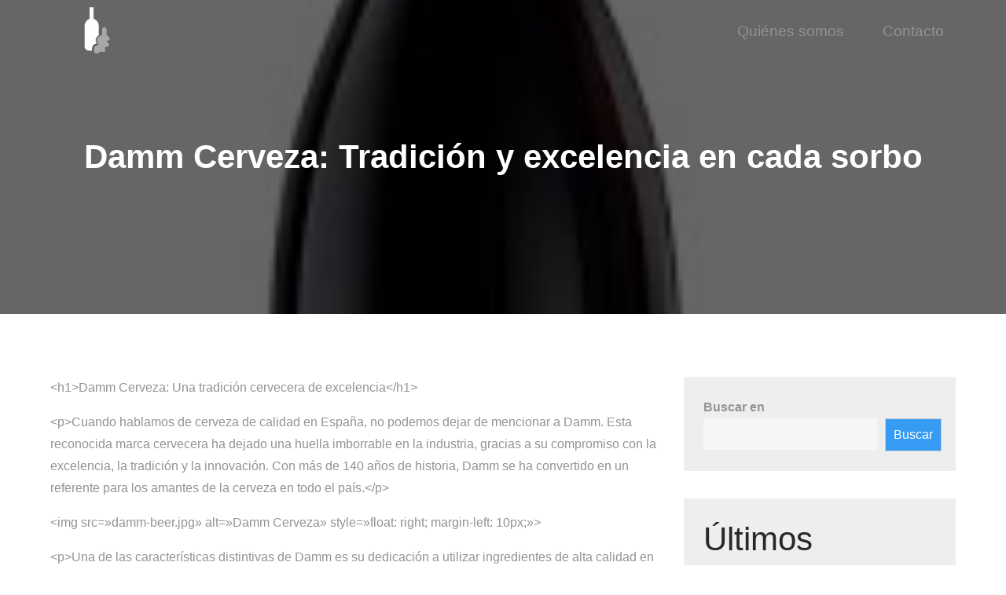

--- FILE ---
content_type: text/html; charset=UTF-8
request_url: https://clicanddrink.es/cerveza-estrella/damm-cerveza/
body_size: 23284
content:
<!DOCTYPE html> <html lang="es"><head>
	<meta charset="UTF-8">
	<meta name="viewport" content="width=device-width, initial-scale=1">
	<link rel="profile" href="https://gmpg.org/xfn/11">
			<link rel="pingback" href="https://clicanddrink.es/xmlrpc.php">
	
<meta name='robots' content='index, follow, max-image-preview:large, max-snippet:-1, max-video-preview:-1' />

	<!-- This site is optimized with the Yoast SEO plugin v26.7 - https://yoast.com/wordpress/plugins/seo/ -->
	<title>Damm Cerveza: Tradición y excelencia en cada sorbo - clicanddrink.es</title>
	<link rel="canonical" href="https://clicanddrink.es/cerveza-estrella/damm-cerveza/" />
	<meta property="og:locale" content="es_ES" />
	<meta property="og:type" content="article" />
	<meta property="og:title" content="Damm Cerveza: Tradición y excelencia en cada sorbo - clicanddrink.es" />
	<meta property="og:description" content="&lt;h1&gt;Damm Cerveza: Una tradición cervecera de excelencia&lt;/h1&gt; &lt;p&gt;Cuando hablamos de cerveza de calidad en España, no podemos dejar de mencionar a Damm. Esta reconocida marca [&hellip;]" />
	<meta property="og:url" content="https://clicanddrink.es/cerveza-estrella/damm-cerveza/" />
	<meta property="og:site_name" content="clicanddrink.es" />
	<meta property="article:published_time" content="2024-02-09T10:43:41+00:00" />
	<meta property="og:image" content="https://clicanddrink.es/wp-content/uploads/2024/02/damm-cerveza-11.jpg" />
	<meta property="og:image:width" content="183" />
	<meta property="og:image:height" content="275" />
	<meta property="og:image:type" content="image/jpeg" />
	<meta name="author" content="clicanddrinkes" />
	<meta name="twitter:card" content="summary_large_image" />
	<meta name="twitter:label1" content="Escrito por" />
	<meta name="twitter:data1" content="clicanddrinkes" />
	<meta name="twitter:label2" content="Tiempo de lectura" />
	<meta name="twitter:data2" content="9 minutos" />
	<script type="application/ld+json" class="yoast-schema-graph">{"@context":"https://schema.org","@graph":[{"@type":"Article","@id":"https://clicanddrink.es/cerveza-estrella/damm-cerveza/#article","isPartOf":{"@id":"https://clicanddrink.es/cerveza-estrella/damm-cerveza/"},"author":{"name":"clicanddrinkes","@id":"https://clicanddrink.es/#/schema/person/819dd9431cd756834aa1942497e30067"},"headline":"Damm Cerveza: Tradición y excelencia en cada sorbo","datePublished":"2024-02-09T10:43:41+00:00","mainEntityOfPage":{"@id":"https://clicanddrink.es/cerveza-estrella/damm-cerveza/"},"wordCount":1732,"commentCount":0,"publisher":{"@id":"https://clicanddrink.es/#organization"},"image":{"@id":"https://clicanddrink.es/cerveza-estrella/damm-cerveza/#primaryimage"},"thumbnailUrl":"https://clicanddrink.es/wp-content/uploads/2024/02/damm-cerveza-11.jpg","keywords":["140 años de historia","amantes de la cerveza","calidad","compromiso","damm","damm cerveza","españa","estrella damm","excelencia","gama de opciones","huella imborrable","industria","ingredientes de alta calidad","iniciativas sostenibles","innovación","lúpulos aromáticos","maltas seleccionadas","marca cervecera","medio ambiente","paladar","referente","sabor excepcional","tradición cervecera","uso eficiente del agua","voll-damm"],"articleSection":["cerveza estrella","damm"],"inLanguage":"es","potentialAction":[{"@type":"CommentAction","name":"Comment","target":["https://clicanddrink.es/cerveza-estrella/damm-cerveza/#respond"]}]},{"@type":"WebPage","@id":"https://clicanddrink.es/cerveza-estrella/damm-cerveza/","url":"https://clicanddrink.es/cerveza-estrella/damm-cerveza/","name":"Damm Cerveza: Tradición y excelencia en cada sorbo - clicanddrink.es","isPartOf":{"@id":"https://clicanddrink.es/#website"},"primaryImageOfPage":{"@id":"https://clicanddrink.es/cerveza-estrella/damm-cerveza/#primaryimage"},"image":{"@id":"https://clicanddrink.es/cerveza-estrella/damm-cerveza/#primaryimage"},"thumbnailUrl":"https://clicanddrink.es/wp-content/uploads/2024/02/damm-cerveza-11.jpg","datePublished":"2024-02-09T10:43:41+00:00","breadcrumb":{"@id":"https://clicanddrink.es/cerveza-estrella/damm-cerveza/#breadcrumb"},"inLanguage":"es","potentialAction":[{"@type":"ReadAction","target":["https://clicanddrink.es/cerveza-estrella/damm-cerveza/"]}]},{"@type":"ImageObject","inLanguage":"es","@id":"https://clicanddrink.es/cerveza-estrella/damm-cerveza/#primaryimage","url":"https://clicanddrink.es/wp-content/uploads/2024/02/damm-cerveza-11.jpg","contentUrl":"https://clicanddrink.es/wp-content/uploads/2024/02/damm-cerveza-11.jpg","width":183,"height":275,"caption":"damm cerveza"},{"@type":"BreadcrumbList","@id":"https://clicanddrink.es/cerveza-estrella/damm-cerveza/#breadcrumb","itemListElement":[{"@type":"ListItem","position":1,"name":"Portada","item":"https://clicanddrink.es/"},{"@type":"ListItem","position":2,"name":"Damm Cerveza: Tradición y excelencia en cada sorbo"}]},{"@type":"WebSite","@id":"https://clicanddrink.es/#website","url":"https://clicanddrink.es/","name":"clicanddrink.es","description":"Descubre el delicioso mundo de ClicandDrink","publisher":{"@id":"https://clicanddrink.es/#organization"},"potentialAction":[{"@type":"SearchAction","target":{"@type":"EntryPoint","urlTemplate":"https://clicanddrink.es/?s={search_term_string}"},"query-input":{"@type":"PropertyValueSpecification","valueRequired":true,"valueName":"search_term_string"}}],"inLanguage":"es"},{"@type":"Organization","@id":"https://clicanddrink.es/#organization","name":"clicanddrink.es","url":"https://clicanddrink.es/","logo":{"@type":"ImageObject","inLanguage":"es","@id":"https://clicanddrink.es/#/schema/logo/image/","url":"https://clicanddrink.es/wp-content/uploads/2023/06/clicanddrink.es_.png","contentUrl":"https://clicanddrink.es/wp-content/uploads/2023/06/clicanddrink.es_.png","width":107,"height":107,"caption":"clicanddrink.es"},"image":{"@id":"https://clicanddrink.es/#/schema/logo/image/"}},{"@type":"Person","@id":"https://clicanddrink.es/#/schema/person/819dd9431cd756834aa1942497e30067","name":"clicanddrinkes","image":{"@type":"ImageObject","inLanguage":"es","@id":"https://clicanddrink.es/#/schema/person/image/","url":"https://secure.gravatar.com/avatar/1aff09825781fe15948e92bd65d0b40705e6e666acf31dddd361177fbcfbfda9?s=96&d=mm&r=g","contentUrl":"https://secure.gravatar.com/avatar/1aff09825781fe15948e92bd65d0b40705e6e666acf31dddd361177fbcfbfda9?s=96&d=mm&r=g","caption":"clicanddrinkes"},"sameAs":["https://clicanddrink.es"],"url":"https://clicanddrink.es/author/clicanddrinkes/"}]}</script>
	<!-- / Yoast SEO plugin. -->


<link rel='dns-prefetch' href='//stats.wp.com' />
<link rel='dns-prefetch' href='//fonts.googleapis.com' />
<link rel="alternate" type="application/rss+xml" title="clicanddrink.es &raquo; Feed" href="https://clicanddrink.es/feed/" />
<link rel="alternate" type="application/rss+xml" title="clicanddrink.es &raquo; Feed de los comentarios" href="https://clicanddrink.es/comments/feed/" />
<link rel="alternate" type="application/rss+xml" title="clicanddrink.es &raquo; Comentario Damm Cerveza: Tradición y excelencia en cada sorbo del feed" href="https://clicanddrink.es/cerveza-estrella/damm-cerveza/feed/" />
<link rel="alternate" title="oEmbed (JSON)" type="application/json+oembed" href="https://clicanddrink.es/wp-json/oembed/1.0/embed?url=https%3A%2F%2Fclicanddrink.es%2Fcerveza-estrella%2Fdamm-cerveza%2F" />
<link rel="alternate" title="oEmbed (XML)" type="text/xml+oembed" href="https://clicanddrink.es/wp-json/oembed/1.0/embed?url=https%3A%2F%2Fclicanddrink.es%2Fcerveza-estrella%2Fdamm-cerveza%2F&#038;format=xml" />
<style id='wp-img-auto-sizes-contain-inline-css' type='text/css'>
img:is([sizes=auto i],[sizes^="auto," i]){contain-intrinsic-size:3000px 1500px}
/*# sourceURL=wp-img-auto-sizes-contain-inline-css */
</style>
<style id='wp-emoji-styles-inline-css' type='text/css'>

	img.wp-smiley, img.emoji {
		display: inline !important;
		border: none !important;
		box-shadow: none !important;
		height: 1em !important;
		width: 1em !important;
		margin: 0 0.07em !important;
		vertical-align: -0.1em !important;
		background: none !important;
		padding: 0 !important;
	}
/*# sourceURL=wp-emoji-styles-inline-css */
</style>
<style id='wp-block-library-inline-css' type='text/css'>
:root{--wp-block-synced-color:#7a00df;--wp-block-synced-color--rgb:122,0,223;--wp-bound-block-color:var(--wp-block-synced-color);--wp-editor-canvas-background:#ddd;--wp-admin-theme-color:#007cba;--wp-admin-theme-color--rgb:0,124,186;--wp-admin-theme-color-darker-10:#006ba1;--wp-admin-theme-color-darker-10--rgb:0,107,160.5;--wp-admin-theme-color-darker-20:#005a87;--wp-admin-theme-color-darker-20--rgb:0,90,135;--wp-admin-border-width-focus:2px}@media (min-resolution:192dpi){:root{--wp-admin-border-width-focus:1.5px}}.wp-element-button{cursor:pointer}:root .has-very-light-gray-background-color{background-color:#eee}:root .has-very-dark-gray-background-color{background-color:#313131}:root .has-very-light-gray-color{color:#eee}:root .has-very-dark-gray-color{color:#313131}:root .has-vivid-green-cyan-to-vivid-cyan-blue-gradient-background{background:linear-gradient(135deg,#00d084,#0693e3)}:root .has-purple-crush-gradient-background{background:linear-gradient(135deg,#34e2e4,#4721fb 50%,#ab1dfe)}:root .has-hazy-dawn-gradient-background{background:linear-gradient(135deg,#faaca8,#dad0ec)}:root .has-subdued-olive-gradient-background{background:linear-gradient(135deg,#fafae1,#67a671)}:root .has-atomic-cream-gradient-background{background:linear-gradient(135deg,#fdd79a,#004a59)}:root .has-nightshade-gradient-background{background:linear-gradient(135deg,#330968,#31cdcf)}:root .has-midnight-gradient-background{background:linear-gradient(135deg,#020381,#2874fc)}:root{--wp--preset--font-size--normal:16px;--wp--preset--font-size--huge:42px}.has-regular-font-size{font-size:1em}.has-larger-font-size{font-size:2.625em}.has-normal-font-size{font-size:var(--wp--preset--font-size--normal)}.has-huge-font-size{font-size:var(--wp--preset--font-size--huge)}.has-text-align-center{text-align:center}.has-text-align-left{text-align:left}.has-text-align-right{text-align:right}.has-fit-text{white-space:nowrap!important}#end-resizable-editor-section{display:none}.aligncenter{clear:both}.items-justified-left{justify-content:flex-start}.items-justified-center{justify-content:center}.items-justified-right{justify-content:flex-end}.items-justified-space-between{justify-content:space-between}.screen-reader-text{border:0;clip-path:inset(50%);height:1px;margin:-1px;overflow:hidden;padding:0;position:absolute;width:1px;word-wrap:normal!important}.screen-reader-text:focus{background-color:#ddd;clip-path:none;color:#444;display:block;font-size:1em;height:auto;left:5px;line-height:normal;padding:15px 23px 14px;text-decoration:none;top:5px;width:auto;z-index:100000}html :where(.has-border-color){border-style:solid}html :where([style*=border-top-color]){border-top-style:solid}html :where([style*=border-right-color]){border-right-style:solid}html :where([style*=border-bottom-color]){border-bottom-style:solid}html :where([style*=border-left-color]){border-left-style:solid}html :where([style*=border-width]){border-style:solid}html :where([style*=border-top-width]){border-top-style:solid}html :where([style*=border-right-width]){border-right-style:solid}html :where([style*=border-bottom-width]){border-bottom-style:solid}html :where([style*=border-left-width]){border-left-style:solid}html :where(img[class*=wp-image-]){height:auto;max-width:100%}:where(figure){margin:0 0 1em}html :where(.is-position-sticky){--wp-admin--admin-bar--position-offset:var(--wp-admin--admin-bar--height,0px)}@media screen and (max-width:600px){html :where(.is-position-sticky){--wp-admin--admin-bar--position-offset:0px}}

/*# sourceURL=wp-block-library-inline-css */
</style><style id='wp-block-archives-inline-css' type='text/css'>
.wp-block-archives{box-sizing:border-box}.wp-block-archives-dropdown label{display:block}
/*# sourceURL=https://clicanddrink.es/wp-includes/blocks/archives/style.min.css */
</style>
<style id='wp-block-categories-inline-css' type='text/css'>
.wp-block-categories{box-sizing:border-box}.wp-block-categories.alignleft{margin-right:2em}.wp-block-categories.alignright{margin-left:2em}.wp-block-categories.wp-block-categories-dropdown.aligncenter{text-align:center}.wp-block-categories .wp-block-categories__label{display:block;width:100%}
/*# sourceURL=https://clicanddrink.es/wp-includes/blocks/categories/style.min.css */
</style>
<style id='wp-block-heading-inline-css' type='text/css'>
h1:where(.wp-block-heading).has-background,h2:where(.wp-block-heading).has-background,h3:where(.wp-block-heading).has-background,h4:where(.wp-block-heading).has-background,h5:where(.wp-block-heading).has-background,h6:where(.wp-block-heading).has-background{padding:1.25em 2.375em}h1.has-text-align-left[style*=writing-mode]:where([style*=vertical-lr]),h1.has-text-align-right[style*=writing-mode]:where([style*=vertical-rl]),h2.has-text-align-left[style*=writing-mode]:where([style*=vertical-lr]),h2.has-text-align-right[style*=writing-mode]:where([style*=vertical-rl]),h3.has-text-align-left[style*=writing-mode]:where([style*=vertical-lr]),h3.has-text-align-right[style*=writing-mode]:where([style*=vertical-rl]),h4.has-text-align-left[style*=writing-mode]:where([style*=vertical-lr]),h4.has-text-align-right[style*=writing-mode]:where([style*=vertical-rl]),h5.has-text-align-left[style*=writing-mode]:where([style*=vertical-lr]),h5.has-text-align-right[style*=writing-mode]:where([style*=vertical-rl]),h6.has-text-align-left[style*=writing-mode]:where([style*=vertical-lr]),h6.has-text-align-right[style*=writing-mode]:where([style*=vertical-rl]){rotate:180deg}
/*# sourceURL=https://clicanddrink.es/wp-includes/blocks/heading/style.min.css */
</style>
<style id='wp-block-latest-comments-inline-css' type='text/css'>
ol.wp-block-latest-comments{box-sizing:border-box;margin-left:0}:where(.wp-block-latest-comments:not([style*=line-height] .wp-block-latest-comments__comment)){line-height:1.1}:where(.wp-block-latest-comments:not([style*=line-height] .wp-block-latest-comments__comment-excerpt p)){line-height:1.8}.has-dates :where(.wp-block-latest-comments:not([style*=line-height])),.has-excerpts :where(.wp-block-latest-comments:not([style*=line-height])){line-height:1.5}.wp-block-latest-comments .wp-block-latest-comments{padding-left:0}.wp-block-latest-comments__comment{list-style:none;margin-bottom:1em}.has-avatars .wp-block-latest-comments__comment{list-style:none;min-height:2.25em}.has-avatars .wp-block-latest-comments__comment .wp-block-latest-comments__comment-excerpt,.has-avatars .wp-block-latest-comments__comment .wp-block-latest-comments__comment-meta{margin-left:3.25em}.wp-block-latest-comments__comment-excerpt p{font-size:.875em;margin:.36em 0 1.4em}.wp-block-latest-comments__comment-date{display:block;font-size:.75em}.wp-block-latest-comments .avatar,.wp-block-latest-comments__comment-avatar{border-radius:1.5em;display:block;float:left;height:2.5em;margin-right:.75em;width:2.5em}.wp-block-latest-comments[class*=-font-size] a,.wp-block-latest-comments[style*=font-size] a{font-size:inherit}
/*# sourceURL=https://clicanddrink.es/wp-includes/blocks/latest-comments/style.min.css */
</style>
<style id='wp-block-latest-posts-inline-css' type='text/css'>
.wp-block-latest-posts{box-sizing:border-box}.wp-block-latest-posts.alignleft{margin-right:2em}.wp-block-latest-posts.alignright{margin-left:2em}.wp-block-latest-posts.wp-block-latest-posts__list{list-style:none}.wp-block-latest-posts.wp-block-latest-posts__list li{clear:both;overflow-wrap:break-word}.wp-block-latest-posts.is-grid{display:flex;flex-wrap:wrap}.wp-block-latest-posts.is-grid li{margin:0 1.25em 1.25em 0;width:100%}@media (min-width:600px){.wp-block-latest-posts.columns-2 li{width:calc(50% - .625em)}.wp-block-latest-posts.columns-2 li:nth-child(2n){margin-right:0}.wp-block-latest-posts.columns-3 li{width:calc(33.33333% - .83333em)}.wp-block-latest-posts.columns-3 li:nth-child(3n){margin-right:0}.wp-block-latest-posts.columns-4 li{width:calc(25% - .9375em)}.wp-block-latest-posts.columns-4 li:nth-child(4n){margin-right:0}.wp-block-latest-posts.columns-5 li{width:calc(20% - 1em)}.wp-block-latest-posts.columns-5 li:nth-child(5n){margin-right:0}.wp-block-latest-posts.columns-6 li{width:calc(16.66667% - 1.04167em)}.wp-block-latest-posts.columns-6 li:nth-child(6n){margin-right:0}}:root :where(.wp-block-latest-posts.is-grid){padding:0}:root :where(.wp-block-latest-posts.wp-block-latest-posts__list){padding-left:0}.wp-block-latest-posts__post-author,.wp-block-latest-posts__post-date{display:block;font-size:.8125em}.wp-block-latest-posts__post-excerpt,.wp-block-latest-posts__post-full-content{margin-bottom:1em;margin-top:.5em}.wp-block-latest-posts__featured-image a{display:inline-block}.wp-block-latest-posts__featured-image img{height:auto;max-width:100%;width:auto}.wp-block-latest-posts__featured-image.alignleft{float:left;margin-right:1em}.wp-block-latest-posts__featured-image.alignright{float:right;margin-left:1em}.wp-block-latest-posts__featured-image.aligncenter{margin-bottom:1em;text-align:center}
/*# sourceURL=https://clicanddrink.es/wp-includes/blocks/latest-posts/style.min.css */
</style>
<style id='wp-block-search-inline-css' type='text/css'>
.wp-block-search__button{margin-left:10px;word-break:normal}.wp-block-search__button.has-icon{line-height:0}.wp-block-search__button svg{height:1.25em;min-height:24px;min-width:24px;width:1.25em;fill:currentColor;vertical-align:text-bottom}:where(.wp-block-search__button){border:1px solid #ccc;padding:6px 10px}.wp-block-search__inside-wrapper{display:flex;flex:auto;flex-wrap:nowrap;max-width:100%}.wp-block-search__label{width:100%}.wp-block-search.wp-block-search__button-only .wp-block-search__button{box-sizing:border-box;display:flex;flex-shrink:0;justify-content:center;margin-left:0;max-width:100%}.wp-block-search.wp-block-search__button-only .wp-block-search__inside-wrapper{min-width:0!important;transition-property:width}.wp-block-search.wp-block-search__button-only .wp-block-search__input{flex-basis:100%;transition-duration:.3s}.wp-block-search.wp-block-search__button-only.wp-block-search__searchfield-hidden,.wp-block-search.wp-block-search__button-only.wp-block-search__searchfield-hidden .wp-block-search__inside-wrapper{overflow:hidden}.wp-block-search.wp-block-search__button-only.wp-block-search__searchfield-hidden .wp-block-search__input{border-left-width:0!important;border-right-width:0!important;flex-basis:0;flex-grow:0;margin:0;min-width:0!important;padding-left:0!important;padding-right:0!important;width:0!important}:where(.wp-block-search__input){appearance:none;border:1px solid #949494;flex-grow:1;font-family:inherit;font-size:inherit;font-style:inherit;font-weight:inherit;letter-spacing:inherit;line-height:inherit;margin-left:0;margin-right:0;min-width:3rem;padding:8px;text-decoration:unset!important;text-transform:inherit}:where(.wp-block-search__button-inside .wp-block-search__inside-wrapper){background-color:#fff;border:1px solid #949494;box-sizing:border-box;padding:4px}:where(.wp-block-search__button-inside .wp-block-search__inside-wrapper) .wp-block-search__input{border:none;border-radius:0;padding:0 4px}:where(.wp-block-search__button-inside .wp-block-search__inside-wrapper) .wp-block-search__input:focus{outline:none}:where(.wp-block-search__button-inside .wp-block-search__inside-wrapper) :where(.wp-block-search__button){padding:4px 8px}.wp-block-search.aligncenter .wp-block-search__inside-wrapper{margin:auto}.wp-block[data-align=right] .wp-block-search.wp-block-search__button-only .wp-block-search__inside-wrapper{float:right}
/*# sourceURL=https://clicanddrink.es/wp-includes/blocks/search/style.min.css */
</style>
<style id='wp-block-search-theme-inline-css' type='text/css'>
.wp-block-search .wp-block-search__label{font-weight:700}.wp-block-search__button{border:1px solid #ccc;padding:.375em .625em}
/*# sourceURL=https://clicanddrink.es/wp-includes/blocks/search/theme.min.css */
</style>
<style id='wp-block-group-inline-css' type='text/css'>
.wp-block-group{box-sizing:border-box}:where(.wp-block-group.wp-block-group-is-layout-constrained){position:relative}
/*# sourceURL=https://clicanddrink.es/wp-includes/blocks/group/style.min.css */
</style>
<style id='wp-block-group-theme-inline-css' type='text/css'>
:where(.wp-block-group.has-background){padding:1.25em 2.375em}
/*# sourceURL=https://clicanddrink.es/wp-includes/blocks/group/theme.min.css */
</style>
<style id='global-styles-inline-css' type='text/css'>
:root{--wp--preset--aspect-ratio--square: 1;--wp--preset--aspect-ratio--4-3: 4/3;--wp--preset--aspect-ratio--3-4: 3/4;--wp--preset--aspect-ratio--3-2: 3/2;--wp--preset--aspect-ratio--2-3: 2/3;--wp--preset--aspect-ratio--16-9: 16/9;--wp--preset--aspect-ratio--9-16: 9/16;--wp--preset--color--black: #000000;--wp--preset--color--cyan-bluish-gray: #abb8c3;--wp--preset--color--white: #ffffff;--wp--preset--color--pale-pink: #f78da7;--wp--preset--color--vivid-red: #cf2e2e;--wp--preset--color--luminous-vivid-orange: #ff6900;--wp--preset--color--luminous-vivid-amber: #fcb900;--wp--preset--color--light-green-cyan: #7bdcb5;--wp--preset--color--vivid-green-cyan: #00d084;--wp--preset--color--pale-cyan-blue: #8ed1fc;--wp--preset--color--vivid-cyan-blue: #0693e3;--wp--preset--color--vivid-purple: #9b51e0;--wp--preset--color--tan: #E6DBAD;--wp--preset--color--yellow: #FDE64B;--wp--preset--color--orange: #ED7014;--wp--preset--color--red: #D0312D;--wp--preset--color--pink: #b565a7;--wp--preset--color--purple: #A32CC4;--wp--preset--color--blue: #3A43BA;--wp--preset--color--green: #3BB143;--wp--preset--color--brown: #231709;--wp--preset--color--grey: #6C626D;--wp--preset--gradient--vivid-cyan-blue-to-vivid-purple: linear-gradient(135deg,rgb(6,147,227) 0%,rgb(155,81,224) 100%);--wp--preset--gradient--light-green-cyan-to-vivid-green-cyan: linear-gradient(135deg,rgb(122,220,180) 0%,rgb(0,208,130) 100%);--wp--preset--gradient--luminous-vivid-amber-to-luminous-vivid-orange: linear-gradient(135deg,rgb(252,185,0) 0%,rgb(255,105,0) 100%);--wp--preset--gradient--luminous-vivid-orange-to-vivid-red: linear-gradient(135deg,rgb(255,105,0) 0%,rgb(207,46,46) 100%);--wp--preset--gradient--very-light-gray-to-cyan-bluish-gray: linear-gradient(135deg,rgb(238,238,238) 0%,rgb(169,184,195) 100%);--wp--preset--gradient--cool-to-warm-spectrum: linear-gradient(135deg,rgb(74,234,220) 0%,rgb(151,120,209) 20%,rgb(207,42,186) 40%,rgb(238,44,130) 60%,rgb(251,105,98) 80%,rgb(254,248,76) 100%);--wp--preset--gradient--blush-light-purple: linear-gradient(135deg,rgb(255,206,236) 0%,rgb(152,150,240) 100%);--wp--preset--gradient--blush-bordeaux: linear-gradient(135deg,rgb(254,205,165) 0%,rgb(254,45,45) 50%,rgb(107,0,62) 100%);--wp--preset--gradient--luminous-dusk: linear-gradient(135deg,rgb(255,203,112) 0%,rgb(199,81,192) 50%,rgb(65,88,208) 100%);--wp--preset--gradient--pale-ocean: linear-gradient(135deg,rgb(255,245,203) 0%,rgb(182,227,212) 50%,rgb(51,167,181) 100%);--wp--preset--gradient--electric-grass: linear-gradient(135deg,rgb(202,248,128) 0%,rgb(113,206,126) 100%);--wp--preset--gradient--midnight: linear-gradient(135deg,rgb(2,3,129) 0%,rgb(40,116,252) 100%);--wp--preset--font-size--small: 12px;--wp--preset--font-size--medium: 20px;--wp--preset--font-size--large: 36px;--wp--preset--font-size--x-large: 42px;--wp--preset--font-size--regular: 16px;--wp--preset--font-size--larger: 36px;--wp--preset--font-size--huge: 48px;--wp--preset--spacing--20: 0.44rem;--wp--preset--spacing--30: 0.67rem;--wp--preset--spacing--40: 1rem;--wp--preset--spacing--50: 1.5rem;--wp--preset--spacing--60: 2.25rem;--wp--preset--spacing--70: 3.38rem;--wp--preset--spacing--80: 5.06rem;--wp--preset--shadow--natural: 6px 6px 9px rgba(0, 0, 0, 0.2);--wp--preset--shadow--deep: 12px 12px 50px rgba(0, 0, 0, 0.4);--wp--preset--shadow--sharp: 6px 6px 0px rgba(0, 0, 0, 0.2);--wp--preset--shadow--outlined: 6px 6px 0px -3px rgb(255, 255, 255), 6px 6px rgb(0, 0, 0);--wp--preset--shadow--crisp: 6px 6px 0px rgb(0, 0, 0);}:where(.is-layout-flex){gap: 0.5em;}:where(.is-layout-grid){gap: 0.5em;}body .is-layout-flex{display: flex;}.is-layout-flex{flex-wrap: wrap;align-items: center;}.is-layout-flex > :is(*, div){margin: 0;}body .is-layout-grid{display: grid;}.is-layout-grid > :is(*, div){margin: 0;}:where(.wp-block-columns.is-layout-flex){gap: 2em;}:where(.wp-block-columns.is-layout-grid){gap: 2em;}:where(.wp-block-post-template.is-layout-flex){gap: 1.25em;}:where(.wp-block-post-template.is-layout-grid){gap: 1.25em;}.has-black-color{color: var(--wp--preset--color--black) !important;}.has-cyan-bluish-gray-color{color: var(--wp--preset--color--cyan-bluish-gray) !important;}.has-white-color{color: var(--wp--preset--color--white) !important;}.has-pale-pink-color{color: var(--wp--preset--color--pale-pink) !important;}.has-vivid-red-color{color: var(--wp--preset--color--vivid-red) !important;}.has-luminous-vivid-orange-color{color: var(--wp--preset--color--luminous-vivid-orange) !important;}.has-luminous-vivid-amber-color{color: var(--wp--preset--color--luminous-vivid-amber) !important;}.has-light-green-cyan-color{color: var(--wp--preset--color--light-green-cyan) !important;}.has-vivid-green-cyan-color{color: var(--wp--preset--color--vivid-green-cyan) !important;}.has-pale-cyan-blue-color{color: var(--wp--preset--color--pale-cyan-blue) !important;}.has-vivid-cyan-blue-color{color: var(--wp--preset--color--vivid-cyan-blue) !important;}.has-vivid-purple-color{color: var(--wp--preset--color--vivid-purple) !important;}.has-black-background-color{background-color: var(--wp--preset--color--black) !important;}.has-cyan-bluish-gray-background-color{background-color: var(--wp--preset--color--cyan-bluish-gray) !important;}.has-white-background-color{background-color: var(--wp--preset--color--white) !important;}.has-pale-pink-background-color{background-color: var(--wp--preset--color--pale-pink) !important;}.has-vivid-red-background-color{background-color: var(--wp--preset--color--vivid-red) !important;}.has-luminous-vivid-orange-background-color{background-color: var(--wp--preset--color--luminous-vivid-orange) !important;}.has-luminous-vivid-amber-background-color{background-color: var(--wp--preset--color--luminous-vivid-amber) !important;}.has-light-green-cyan-background-color{background-color: var(--wp--preset--color--light-green-cyan) !important;}.has-vivid-green-cyan-background-color{background-color: var(--wp--preset--color--vivid-green-cyan) !important;}.has-pale-cyan-blue-background-color{background-color: var(--wp--preset--color--pale-cyan-blue) !important;}.has-vivid-cyan-blue-background-color{background-color: var(--wp--preset--color--vivid-cyan-blue) !important;}.has-vivid-purple-background-color{background-color: var(--wp--preset--color--vivid-purple) !important;}.has-black-border-color{border-color: var(--wp--preset--color--black) !important;}.has-cyan-bluish-gray-border-color{border-color: var(--wp--preset--color--cyan-bluish-gray) !important;}.has-white-border-color{border-color: var(--wp--preset--color--white) !important;}.has-pale-pink-border-color{border-color: var(--wp--preset--color--pale-pink) !important;}.has-vivid-red-border-color{border-color: var(--wp--preset--color--vivid-red) !important;}.has-luminous-vivid-orange-border-color{border-color: var(--wp--preset--color--luminous-vivid-orange) !important;}.has-luminous-vivid-amber-border-color{border-color: var(--wp--preset--color--luminous-vivid-amber) !important;}.has-light-green-cyan-border-color{border-color: var(--wp--preset--color--light-green-cyan) !important;}.has-vivid-green-cyan-border-color{border-color: var(--wp--preset--color--vivid-green-cyan) !important;}.has-pale-cyan-blue-border-color{border-color: var(--wp--preset--color--pale-cyan-blue) !important;}.has-vivid-cyan-blue-border-color{border-color: var(--wp--preset--color--vivid-cyan-blue) !important;}.has-vivid-purple-border-color{border-color: var(--wp--preset--color--vivid-purple) !important;}.has-vivid-cyan-blue-to-vivid-purple-gradient-background{background: var(--wp--preset--gradient--vivid-cyan-blue-to-vivid-purple) !important;}.has-light-green-cyan-to-vivid-green-cyan-gradient-background{background: var(--wp--preset--gradient--light-green-cyan-to-vivid-green-cyan) !important;}.has-luminous-vivid-amber-to-luminous-vivid-orange-gradient-background{background: var(--wp--preset--gradient--luminous-vivid-amber-to-luminous-vivid-orange) !important;}.has-luminous-vivid-orange-to-vivid-red-gradient-background{background: var(--wp--preset--gradient--luminous-vivid-orange-to-vivid-red) !important;}.has-very-light-gray-to-cyan-bluish-gray-gradient-background{background: var(--wp--preset--gradient--very-light-gray-to-cyan-bluish-gray) !important;}.has-cool-to-warm-spectrum-gradient-background{background: var(--wp--preset--gradient--cool-to-warm-spectrum) !important;}.has-blush-light-purple-gradient-background{background: var(--wp--preset--gradient--blush-light-purple) !important;}.has-blush-bordeaux-gradient-background{background: var(--wp--preset--gradient--blush-bordeaux) !important;}.has-luminous-dusk-gradient-background{background: var(--wp--preset--gradient--luminous-dusk) !important;}.has-pale-ocean-gradient-background{background: var(--wp--preset--gradient--pale-ocean) !important;}.has-electric-grass-gradient-background{background: var(--wp--preset--gradient--electric-grass) !important;}.has-midnight-gradient-background{background: var(--wp--preset--gradient--midnight) !important;}.has-small-font-size{font-size: var(--wp--preset--font-size--small) !important;}.has-medium-font-size{font-size: var(--wp--preset--font-size--medium) !important;}.has-large-font-size{font-size: var(--wp--preset--font-size--large) !important;}.has-x-large-font-size{font-size: var(--wp--preset--font-size--x-large) !important;}
/*# sourceURL=global-styles-inline-css */
</style>

<style id='classic-theme-styles-inline-css' type='text/css'>
/*! This file is auto-generated */
.wp-block-button__link{color:#fff;background-color:#32373c;border-radius:9999px;box-shadow:none;text-decoration:none;padding:calc(.667em + 2px) calc(1.333em + 2px);font-size:1.125em}.wp-block-file__button{background:#32373c;color:#fff;text-decoration:none}
/*# sourceURL=/wp-includes/css/classic-themes.min.css */
</style>
<link rel='stylesheet' id='cptch_stylesheet-css' href='https://clicanddrink.es/wp-content/plugins/captcha-bws/css/front_end_style.css?ver=5.2.7' type='text/css' media='all' />
<link rel='stylesheet' id='dashicons-css' href='https://clicanddrink.es/wp-includes/css/dashicons.min.css?ver=6.9' type='text/css' media='all' />
<link rel='stylesheet' id='cptch_desktop_style-css' href='https://clicanddrink.es/wp-content/plugins/captcha-bws/css/desktop_style.css?ver=5.2.7' type='text/css' media='all' />
<link rel='stylesheet' id='water-delivery-google-fonts-css' href='https://fonts.googleapis.com/css?family=Lora%3A400%2C600%2C700%7CSpace+Grotesk%3A300%2C400%2C500%2C600%2C700&#038;subset=latin%2Clatin-ext' type='text/css' media='all' />
<link rel='stylesheet' id='fontawesome-all-css' href='https://clicanddrink.es/wp-content/themes/water-delivery/assets/css/all.min.css?ver=4.7.0' type='text/css' media='all' />
<link rel='stylesheet' id='slick-theme-css-css' href='https://clicanddrink.es/wp-content/themes/water-delivery/assets/css/slick-theme.min.css?ver=v2.2.0' type='text/css' media='all' />
<link rel='stylesheet' id='slick-css-css' href='https://clicanddrink.es/wp-content/themes/water-delivery/assets/css/slick.min.css?ver=v1.8.0' type='text/css' media='all' />
<link rel='stylesheet' id='water-delivery-blocks-css' href='https://clicanddrink.es/wp-content/themes/water-delivery/assets/css/blocks.min.css?ver=6.9' type='text/css' media='all' />
<link rel='stylesheet' id='water-delivery-style-css' href='https://clicanddrink.es/wp-content/themes/water-delivery/style.css?ver=6.9' type='text/css' media='all' />
<script type="text/javascript" src="https://clicanddrink.es/wp-includes/js/jquery/jquery.min.js?ver=3.7.1" id="jquery-core-js"></script>
<script type="text/javascript" src="https://clicanddrink.es/wp-includes/js/jquery/jquery-migrate.min.js?ver=3.4.1" id="jquery-migrate-js"></script>
<link rel="https://api.w.org/" href="https://clicanddrink.es/wp-json/" /><link rel="alternate" title="JSON" type="application/json" href="https://clicanddrink.es/wp-json/wp/v2/posts/767" /><link rel="EditURI" type="application/rsd+xml" title="RSD" href="https://clicanddrink.es/xmlrpc.php?rsd" />
<meta name="generator" content="WordPress 6.9" />
<link rel='shortlink' href='https://clicanddrink.es/?p=767' />
	<style>img#wpstats{display:none}</style>
		<link rel="apple-touch-icon" sizes="76x76" href="/wp-content/uploads/fbrfg/apple-touch-icon.png">
<link rel="icon" type="image/png" sizes="32x32" href="/wp-content/uploads/fbrfg/favicon-32x32.png">
<link rel="icon" type="image/png" sizes="16x16" href="/wp-content/uploads/fbrfg/favicon-16x16.png">
<link rel="manifest" href="/wp-content/uploads/fbrfg/site.webmanifest">
<link rel="shortcut icon" href="/wp-content/uploads/fbrfg/favicon.ico">
<meta name="msapplication-TileColor" content="#da532c">
<meta name="msapplication-config" content="/wp-content/uploads/fbrfg/browserconfig.xml">
<meta name="theme-color" content="#ffffff"><link rel="pingback" href="https://clicanddrink.es/xmlrpc.php"></head>

<body class="wp-singular post-template-default single single-post postid-767 single-format-standard wp-custom-logo wp-theme-water-delivery right-sidebar">

<div id="page" class="site"><a class="skip-link screen-reader-text" href="#content">Ir al contenido</a>	
		<header id="masthead" class="site-header" role="banner">   
        <div class="wrapper">

      <div class="header-container">

        <div class="site-branding">
            <div class="site-logo">
                                    <a href="https://clicanddrink.es/" class="custom-logo-link" rel="home"><img width="107" height="107" src="https://clicanddrink.es/wp-content/uploads/2023/06/clicanddrink.es_.png" class="custom-logo" alt="clicanddrink.es" decoding="async" /></a>                            </div><!-- .site-logo -->

            <div id="site-identity">
                          </div><!-- #site-identity -->
        </div> <!-- .site-branding -->

        <div class="header-content">

          
                    <nav id="site-navigation" class="main-navigation" role="navigation" aria-label="Primary Menu">
              <button type="button" class="menu-toggle">
                  <span class="icon-bar"></span>
                  <span class="icon-bar"></span>
                  <span class="icon-bar"></span>
              </button>

              <div class="menu-primary-menu-container"><ul id="primary-menu" class="nav-menu"><li id="menu-item-16" class="menu-item menu-item-type-post_type menu-item-object-page menu-item-16"><a href="https://clicanddrink.es/about/">Quiénes somos</a></li>
<li id="menu-item-35" class="menu-item menu-item-type-post_type menu-item-object-page menu-item-35"><a href="https://clicanddrink.es/contact/">Contacto</a></li>
</ul></div>          </nav><!-- #site-navigation -->

        </div><!--  .header-content -->

      </div><!-- .header-container -->

    </div><!-- .wrapper -->
		</header> <!-- header ends here -->	<div id="content-page" class="site-content">
	
        <div id="page-site-header" class="header-image-enable page-title-enable" style="background-image: url('https://clicanddrink.es/wp-content/uploads/2024/02/damm-cerveza-11.jpg');">
            <div class="overlay"></div>
            <header class='page-header'>
                <div class="wrapper">
                    <h2 class="page-title">Damm Cerveza: Tradición y excelencia en cada sorbo</h2>                </div><!-- .wrapper -->
            </header>
        </div><!-- #page-site-header -->
        <div class= "wrapper section-gap">	<div id="primary" class="content-area">
		<main id="main" class="site-main" role="main">

		<article id="post-767" class="post-767 post type-post status-publish format-standard has-post-thumbnail hentry category-cerveza-estrella category-damm tag-140-anos-de-historia tag-amantes-de-la-cerveza tag-calidad tag-compromiso tag-damm tag-damm-cerveza tag-espana tag-estrella-damm tag-excelencia tag-gama-de-opciones tag-huella-imborrable tag-industria tag-ingredientes-de-alta-calidad tag-iniciativas-sostenibles tag-innovacion tag-lupulos-aromaticos tag-maltas-seleccionadas tag-marca-cervecera tag-medio-ambiente tag-paladar tag-referente tag-sabor-excepcional tag-tradicion-cervecera tag-uso-eficiente-del-agua tag-voll-damm">
	<div class="entry-content">
		<p>
&lt;h1&gt;Damm Cerveza: Una tradición cervecera de excelencia&lt;/h1&gt;
</p>
</p>
<p>
&lt;p&gt;Cuando hablamos de cerveza de calidad en España, no podemos dejar de mencionar a Damm. Esta reconocida marca cervecera ha dejado una huella imborrable en la industria, gracias a su compromiso con la excelencia, la tradición y la innovación. Con más de 140 años de historia, Damm se ha convertido en un referente para los amantes de la cerveza en todo el país.&lt;/p&gt;
</p>
</p>
<p>
&lt;img src=»damm-beer.jpg» alt=»Damm Cerveza» style=»float: right; margin-left: 10px;»&gt;
</p>
</p>
<p>
&lt;p&gt;Una de las características distintivas de Damm es su dedicación a utilizar ingredientes de alta calidad en todas sus variedades. Desde las maltas seleccionadas hasta los lúpulos aromáticos, cada ingrediente es cuidadosamente elegido para garantizar un sabor excepcional en cada sorbo. Ya sea que prefieras una cerveza suave y refrescante como Estrella Damm o una versión más intensa como Voll-Damm, encontrarás una amplia gama de opciones para satisfacer tu paladar.&lt;/p&gt;
</p>
</p>
<p>
&lt;p&gt;Pero Damm no solo destaca por su compromiso con la calidad, sino también por su respeto por el medio ambiente. La marca ha implementado diversas iniciativas sostenibles a lo largo de los años, desde el uso eficiente del agua hasta la reducción del consumo energético y las emisiones de CO2. Además, Damm se ha comprometido con proyectos sociales y culturales que promueven el desarrollo local y la preservación de la cultura cervecera.&lt;/p&gt;
</p>
</p>
<p>
&lt;h2&gt;Innovación y tradición&lt;/h2&gt;
</p>
</p>
<p>
&lt;p&gt;A pesar de su larga trayectoria, Damm no se ha quedado estancada en el pasado. La marca ha sabido combinar la tradición cervecera con la innovación, creando nuevas variedades y adaptándose a las preferencias cambiantes de los consumidores. Desde cervezas sin alcohol hasta opciones más experimentales como la cerveza de barril Inedit, Damm se mantiene a la vanguardia del mercado cervecero.&lt;/p&gt;
</p>
</p>
<p>
&lt;p&gt;Además, Damm ha logrado expandirse más allá de las fronteras españolas, llevando su excelente calidad a nivel internacional. Hoy en día, sus cervezas son reconocidas y apreciadas en todo el mundo, convirtiendo a Damm en un embajador de la cultura cervecera española.&lt;/p&gt;
</p>
</p>
<p>
&lt;h2&gt;Una experiencia cervecera única&lt;/h2&gt;
</p>
</p>
<p>
&lt;p&gt;Disfrutar una Damm es mucho más que simplemente beber una cerveza. Es sumergirse en una experiencia única que combina sabor, tradición y pasión por la cerveza. Ya sea que estés compartiendo una Estrella Damm bien fría con amigos en una terraza o degustando una Voll-Damm junto a una deliciosa comida, cada momento se convierte en un placer para los sentidos.&lt;/p&gt;
</p>
</p>
<p>
&lt;p&gt;En resumen, Damm Cerveza es sinónimo de excelencia cervecera. Su compromiso con la calidad, la sostenibilidad y la innovación la convierten en una marca líder en el mercado. Así que la próxima vez que desees disfrutar de una cerveza de primera clase, no dudes en elegir Damm. ¡Salud!&lt;/p&gt;
</p>
<p>&nbsp;</p>
<h2> 9 Consejos Esenciales para Disfrutar al Máximo tu Cerveza Damm </h2>
<ol>
<li><a href='#1-sirve-la-cerveza-en-un-vaso-limpio-y-frio-para-disfrutar-de-su-sabor-al-maximo'> 1. Sirve la cerveza en un vaso limpio y frío para disfrutar de su sabor al máximo. </a></li>
<li><a href='#2-asegurate-de-que-la-temperatura-de-la-cerveza-este-adecuada-generalmente-entre-4-y-7-grados-celsius'> 2. Asegúrate de que la temperatura de la cerveza esté adecuada, generalmente entre 4 y 7 grados Celsius. </a></li>
<li><a href='#3-no-agites-la-botella-antes-de-abrirla-ya-que-podria-generar-espuma-excesiva'> 3. No agites la botella antes de abrirla, ya que podría generar espuma excesiva. </a></li>
<li><a href='#4-evita-beber-directamente-de-la-botella-vierte-la-cerveza-en-un-vaso-para-apreciar-mejor-sus-aromas-y-sabores'> 4. Evita beber directamente de la botella, vierte la cerveza en un vaso para apreciar mejor sus aromas y sabores. </a></li>
<li><a href='#5-prueba-diferentes-estilos-de-cerveza-damm-para-descubrir-cual-es-tu-favorito'> 5. Prueba diferentes estilos de cerveza Damm para descubrir cuál es tu favorito </a></li>
<li><a href='#6-combina-tu-cerveza-damm-con-platos-tipicos-espanoles-como-tapas-paella-o-embutidos-para-una-experiencia-gastronomica-completa'> 6. Combina tu cerveza Damm con platos típicos españoles como tapas, paella o embutidos para una experiencia gastronómica completa. </a></li>
<li><a href='#7-si-prefieres-una-opcion-sin-alcohol-prueba-las-variantes-sin-alcohol-de-damm-que-conservan-todo-el-sabor-pero-con-menos-contenido-alcoholico'> 7. Si prefieres una opción sin alcohol, prueba las variantes sin alcohol de Damm, que conservan todo el sabor pero con menos contenido alcohólico. </a></li>
<li><a href='#8-recuerda-beber-con-moderacion-y-disfrutar-responsablemente-de-tu-cerveza-damm-favorita'> 8. Recuerda beber con moderación y disfrutar responsablemente de tu cerveza Damm favorita. </a></li>
<li><a href='#9-comparte-tus-momentos-con-amigos-mientras-disfrutan-juntos-una-buena-cerveza-damm'> 9. Comparte tus momentos con amigos mientras disfrutan juntos una buena cerveza Damm. </a></li>
</ol>
<h3 id='1-sirve-la-cerveza-en-un-vaso-limpio-y-frio-para-disfrutar-de-su-sabor-al-maximo'>
1. Sirve la cerveza en un vaso limpio y frío para disfrutar de su sabor al máximo.<br />
</h3>
<p>
Para disfrutar al máximo del sabor de la cerveza Damm, es importante seguir un pequeño pero significativo consejo: sirve la cerveza en un vaso limpio y frío. Este simple gesto garantiza que los aromas y sabores se desplieguen completamente, permitiéndote apreciar todas las notas y matices de esta exquisita cerveza. Al utilizar un vaso limpio, evitas cualquier residuo que pueda alterar el sabor y aseguras una experiencia cervecera impecable. Además, mantener el vaso frío ayuda a realzar la frescura y el carácter refrescante de la cerveza Damm. Así que recuerda este consejo y disfruta cada sorbo como se merece. ¡Salud!
</p>
<h3 id='2-asegurate-de-que-la-temperatura-de-la-cerveza-este-adecuada-generalmente-entre-4-y-7-grados-celsius'>
2. Asegúrate de que la temperatura de la cerveza esté adecuada, generalmente entre 4 y 7 grados Celsius.<br />
</h3>
<p>
Un aspecto clave para disfrutar al máximo de la cerveza Damm es asegurarse de que esté a la temperatura adecuada. Para ello, es recomendable mantenerla entre 4 y 7 grados Celsius. Esta temperatura permitirá apreciar todos los matices de su sabor y aroma, resaltando las notas características de cada variedad. Si la cerveza está demasiado fría, se pueden perder algunos sabores, mientras que si está demasiado caliente, puede resultar menos refrescante. Por tanto, es importante mantener la cerveza Damm en el rango óptimo de temperatura para garantizar una experiencia cervecera excepcional.
</p>
<h3 id='3-no-agites-la-botella-antes-de-abrirla-ya-que-podria-generar-espuma-excesiva'>
3. No agites la botella antes de abrirla, ya que podría generar espuma excesiva.<br />
</h3>
<p>
Al disfrutar de una Damm Cerveza, es importante tener en cuenta algunos consejos para garantizar una experiencia perfecta. Uno de ellos es evitar agitar la botella antes de abrirla, ya que esto podría generar una espuma excesiva al momento de servirla. Al mantener la botella quieta, permitimos que la cerveza se asiente y evitamos que se produzca una efervescencia exagerada. De esta manera, podremos apreciar mejor los sabores y aromas característicos de esta deliciosa cerveza sin que se pierdan en una espuma descontrolada.
</p>
<h3 id='4-evita-beber-directamente-de-la-botella-vierte-la-cerveza-en-un-vaso-para-apreciar-mejor-sus-aromas-y-sabores'>
4. Evita beber directamente de la botella, vierte la cerveza en un vaso para apreciar mejor sus aromas y sabores.<br />
</h3>
<p>
Una recomendación importante para disfrutar al máximo de la experiencia con Damm Cerveza es evitar beber directamente de la botella. En su lugar, es preferible verter la cerveza en un vaso adecuado. Al hacerlo, permitimos que los aromas se desprendan y se intensifiquen, lo que nos brinda una experiencia sensorial mucho más completa. Además, al apreciar el color y la espuma de la cerveza en un vaso, podemos apreciar mejor sus matices y sabores. Así que recuerda, para disfrutar plenamente de una Damm, sirve siempre en un vaso y déjate llevar por todos sus aromas y sabores.
</p>
<h3 id='5-prueba-diferentes-estilos-de-cerveza-damm-para-descubrir-cual-es-tu-favorito'>
5. Prueba diferentes estilos de cerveza Damm para descubrir cuál es tu favorito<br />
</h3>
<p>
Una de las mejores formas de disfrutar al máximo la experiencia con Damm Cerveza es probar diferentes estilos y variedades. Desde la suavidad refrescante de Estrella Damm hasta la intensidad de Voll-Damm, cada cerveza tiene su propio carácter y sabor distintivo. Experimentar con diferentes estilos te permitirá descubrir cuál es tu favorito y te abrirá las puertas a un mundo de sabores y sensaciones únicas. ¡Anímate a explorar todas las opciones que Damm tiene para ofrecerte y encuentra tu cerveza perfecta!
</p>
<h3 id='6-combina-tu-cerveza-damm-con-platos-tipicos-espanoles-como-tapas-paella-o-embutidos-para-una-experiencia-gastronomica-completa'>
6. Combina tu cerveza Damm con platos típicos españoles como tapas, paella o embutidos para una experiencia gastronómica completa.<br />
</h3>
<p>
Combina tu cerveza Damm con platos típicos españoles como tapas, paella o embutidos para una experiencia gastronómica completa. La versatilidad de las cervezas Damm permite que se mariden perfectamente con los sabores auténticos de la cocina española. Imagina saborear una Estrella Damm bien fría junto a unas deliciosas tapas, donde los sabores se complementan y realzan mutuamente. O disfrutar de una Voll-Damm con una paella recién hecha, donde los aromas y sabores se fusionan en cada bocado. Además, no hay nada mejor que acompañar unos embutidos tradicionales con una buena cerveza Damm para resaltar sus sabores intensos y darle un toque especial a tu experiencia culinaria. ¡Descubre la magia de combinar tu cerveza Damm con los platos típicos españoles y deleita a tus sentidos!
</p>
<h3 id='7-si-prefieres-una-opcion-sin-alcohol-prueba-las-variantes-sin-alcohol-de-damm-que-conservan-todo-el-sabor-pero-con-menos-contenido-alcoholico'>
7. Si prefieres una opción sin alcohol, prueba las variantes sin alcohol de Damm, que conservan todo el sabor pero con menos contenido alcohólico.<br />
</h3>
<p>
Si estás buscando una opción sin alcohol pero no quieres renunciar al delicioso sabor de Damm, te recomendamos probar las variantes sin alcohol de esta reconocida marca cervecera. Estas cervezas conservan todo el sabor característico de Damm, pero con un contenido alcohólico reducido. Ya sea que estés cuidando tu salud, seas el conductor designado o simplemente prefieras evitar el alcohol, estas opciones sin alcohol te permitirán disfrutar de la calidad y el sabor excepcionales de Damm sin preocupaciones. ¡No dudes en probarlas y descubrir una nueva forma de disfrutar de una buena cerveza!
</p>
<h3 id='8-recuerda-beber-con-moderacion-y-disfrutar-responsablemente-de-tu-cerveza-damm-favorita'>
8. Recuerda beber con moderación y disfrutar responsablemente de tu cerveza Damm favorita.<br />
</h3>
<p>
Recuerda siempre beber con moderación y disfrutar responsablemente de tu cerveza Damm favorita. Aunque el sabor y la calidad de una buena cerveza pueden ser irresistibles, es importante recordar que el consumo excesivo puede tener consecuencias negativas para la salud. Disfruta de tu cerveza Damm con responsabilidad, saboreando cada sorbo y compartiendo momentos agradables con amigos y seres queridos. Recuerda que el disfrute responsable es la clave para mantener un equilibrio saludable en tu vida. ¡Salud!
</p>
<h3 id='9-comparte-tus-momentos-con-amigos-mientras-disfrutan-juntos-una-buena-cerveza-damm'>
9. Comparte tus momentos con amigos mientras disfrutan juntos una buena cerveza Damm.<br />
</h3>
<p>
No hay nada mejor que compartir momentos especiales con amigos, y qué mejor manera de hacerlo que disfrutando de una refrescante cerveza Damm. Reúnete con tus seres queridos, crea recuerdos inolvidables y celebra la amistad mientras brindan con una cerveza de calidad. Ya sea en una reunión en casa, en un bar o en una terraza al aire libre, la cerveza Damm será el complemento perfecto para esos momentos de camaradería y diversión. ¡No olvides capturar esos momentos para recordarlos siempre!</p>
			</div><!-- .entry-content -->
	                <div class="tags-links">

                    <span><a href="https://clicanddrink.es/tag/140-anos-de-historia/">140 años de historia</a></span><span><a href="https://clicanddrink.es/tag/amantes-de-la-cerveza/">amantes de la cerveza</a></span><span><a href="https://clicanddrink.es/tag/calidad/">calidad</a></span><span><a href="https://clicanddrink.es/tag/compromiso/">compromiso</a></span><span><a href="https://clicanddrink.es/tag/damm/">damm</a></span><span><a href="https://clicanddrink.es/tag/damm-cerveza/">damm cerveza</a></span><span><a href="https://clicanddrink.es/tag/espana/">españa</a></span><span><a href="https://clicanddrink.es/tag/estrella-damm/">estrella damm</a></span><span><a href="https://clicanddrink.es/tag/excelencia/">excelencia</a></span><span><a href="https://clicanddrink.es/tag/gama-de-opciones/">gama de opciones</a></span><span><a href="https://clicanddrink.es/tag/huella-imborrable/">huella imborrable</a></span><span><a href="https://clicanddrink.es/tag/industria/">industria</a></span><span><a href="https://clicanddrink.es/tag/ingredientes-de-alta-calidad/">ingredientes de alta calidad</a></span><span><a href="https://clicanddrink.es/tag/iniciativas-sostenibles/">iniciativas sostenibles</a></span><span><a href="https://clicanddrink.es/tag/innovacion/">innovación</a></span><span><a href="https://clicanddrink.es/tag/lupulos-aromaticos/">lúpulos aromáticos</a></span><span><a href="https://clicanddrink.es/tag/maltas-seleccionadas/">maltas seleccionadas</a></span><span><a href="https://clicanddrink.es/tag/marca-cervecera/">marca cervecera</a></span><span><a href="https://clicanddrink.es/tag/medio-ambiente/">medio ambiente</a></span><span><a href="https://clicanddrink.es/tag/paladar/">paladar</a></span><span><a href="https://clicanddrink.es/tag/referente/">referente</a></span><span><a href="https://clicanddrink.es/tag/sabor-excepcional/">sabor excepcional</a></span><span><a href="https://clicanddrink.es/tag/tradicion-cervecera/">tradición cervecera</a></span><span><a href="https://clicanddrink.es/tag/uso-eficiente-del-agua/">uso eficiente del agua</a></span><span><a href="https://clicanddrink.es/tag/voll-damm/">voll-damm</a></span>                </div><!-- .tags-links -->
        		

	<div class="entry-meta">
		<span class="byline">By <span class="author vcard"><a href="https://clicanddrink.es/author/clicanddrinkes/" class="url" itemprop="url">clicanddrinkes</a></span></span><span class="date"><a href="https://clicanddrink.es/cerveza-estrella/damm-cerveza/" rel="bookmark"><time class="entry-date published updated" datetime="2024-02-09T10:43:41+00:00">09 febrero 2024</time></a></span><span class="cat-links"><a href="https://clicanddrink.es/category/cerveza-estrella/" rel="category tag">cerveza estrella</a>, <a href="https://clicanddrink.es/category/damm/" rel="category tag">damm</a></span><span class="comments-link"><a href="https://clicanddrink.es/cerveza-estrella/damm-cerveza/#respond">Deja un comentario<span class="screen-reader-text"> en Damm Cerveza: Tradición y excelencia en cada sorbo</span></a></span>	</div><!-- .entry-meta -->	
</article><!-- #post-## -->
	<nav class="navigation post-navigation" aria-label="Entradas">
		<h2 class="screen-reader-text">Navegación de entradas</h2>
		<div class="nav-links"><div class="nav-previous"><a href="https://clicanddrink.es/frutas/bifrutas-tropical/" rel="prev">Bifrutas Tropical: La Exquisita Fusión de Frutas Tropicales y Refrescante Sabor</a></div><div class="nav-next"><a href="https://clicanddrink.es/moritz/cerveza-moritz/" rel="next">Cerveza Moritz: El sabor único de Barcelona</a></div></div>
	</nav>
<div id="comments" class="comments-area">

		<div id="respond" class="comment-respond">
		<h3 id="reply-title" class="comment-reply-title">Deja una respuesta <small><a rel="nofollow" id="cancel-comment-reply-link" href="/cerveza-estrella/damm-cerveza/#respond" style="display:none;">Cancelar la respuesta</a></small></h3><form action="https://clicanddrink.es/wp-comments-post.php" method="post" id="commentform" class="comment-form"><p class="comment-notes"><span id="email-notes">Tu dirección de correo electrónico no será publicada.</span> <span class="required-field-message">Los campos obligatorios están marcados con <span class="required">*</span></span></p><p class="comment-form-comment"><label for="comment">Comentario <span class="required">*</span></label> <textarea id="comment" name="comment" cols="45" rows="8" maxlength="65525" required></textarea></p><p class="comment-form-author"><label for="author">Nombre <span class="required">*</span></label> <input id="author" name="author" type="text" value="" size="30" maxlength="245" autocomplete="name" required /></p>
<p class="comment-form-email"><label for="email">Correo electrónico <span class="required">*</span></label> <input id="email" name="email" type="email" value="" size="30" maxlength="100" aria-describedby="email-notes" autocomplete="email" required /></p>
<p class="comment-form-url"><label for="url">Web</label> <input id="url" name="url" type="url" value="" size="30" maxlength="200" autocomplete="url" /></p>
<p class="comment-form-cookies-consent"><input id="wp-comment-cookies-consent" name="wp-comment-cookies-consent" type="checkbox" value="yes" /> <label for="wp-comment-cookies-consent">Guarda mi nombre, correo electrónico y web en este navegador para la próxima vez que comente.</label></p>
<p class="cptch_block"><span id="cptch_time_limit_notice_55" class="cptch_time_limit_notice cptch_to_remove">Time limit exceeded. Please complete the captcha once again.</span><span class="cptch_wrap cptch_math_actions">
				<label class="cptch_label" for="cptch_input_55"><span class="cptch_span">4</span>
				<span class="cptch_span">&nbsp;&#43;&nbsp;</span>
				<span class="cptch_span"><input id="cptch_input_55" class="cptch_input cptch_wp_comments" type="text" autocomplete="off" name="cptch_number" value="" maxlength="2" size="2" aria-required="true" required="required" style="margin-bottom:0;display:inline;font-size: 12px;width: 40px;" /></span>
				<span class="cptch_span">&nbsp;=&nbsp;</span>
				<span class="cptch_span">nueve</span><input type="hidden" name="cptch_form" value="wp_comments" />
				</label></span></p><p class="form-submit"><input name="submit" type="submit" id="submit" class="submit" value="Publicar el comentario" /> <input type='hidden' name='comment_post_ID' value='767' id='comment_post_ID' />
<input type='hidden' name='comment_parent' id='comment_parent' value='0' />
</p></form>	</div><!-- #respond -->
	
</div><!-- #comments -->

		</main><!-- #main -->
	</div><!-- #primary -->

	<aside id="secondary" class="widget-area" role="complementary">
		<aside id="block-2" class="widget widget_block widget_search"><form role="search" method="get" action="https://clicanddrink.es/" class="wp-block-search__button-outside wp-block-search__text-button wp-block-search"    ><label class="wp-block-search__label" for="wp-block-search__input-1" >Buscar en</label><div class="wp-block-search__inside-wrapper" ><input class="wp-block-search__input" id="wp-block-search__input-1" placeholder="" value="" type="search" name="s" required /><button aria-label="Buscar" class="wp-block-search__button wp-element-button" type="submit" >Buscar</button></div></form></aside><aside id="block-3" class="widget widget_block">
<div class="wp-block-group"><div class="wp-block-group__inner-container is-layout-flow wp-block-group-is-layout-flow">
<h2 class="wp-block-heading">Últimos artículos</h2>


<ul class="wp-block-latest-posts__list wp-block-latest-posts"><li><a class="wp-block-latest-posts__post-title" href="https://clicanddrink.es/vino-tinto/montecastro/">Explorando la Excelencia Vinícola de Montecastro en la Ribera del Duero</a></li>
<li><a class="wp-block-latest-posts__post-title" href="https://clicanddrink.es/frutas/zumo-manzana-mercadona/">Delicioso Zumo de Manzana Mercadona: Una Opción Saludable y Refrescante</a></li>
<li><a class="wp-block-latest-posts__post-title" href="https://clicanddrink.es/brandy/brandy-precio/">El Precio del Brandy: Descubriendo los Factores que Influyen en su Costo</a></li>
<li><a class="wp-block-latest-posts__post-title" href="https://clicanddrink.es/whisky/whisky-marcas-y-precios/">Explorando el Mundo del Whisky: Marcas, Sabores y Precios</a></li>
<li><a class="wp-block-latest-posts__post-title" href="https://clicanddrink.es/vino-tinto/vino-merlot-precio/">Descubre la Excelencia del Vino Merlot a Buen Precio</a></li>
</ul></div></div>
</aside><aside id="block-4" class="widget widget_block">
<div class="wp-block-group"><div class="wp-block-group__inner-container is-layout-flow wp-block-group-is-layout-flow">
<h2 class="wp-block-heading">Últimos comentarios</h2>


<div class="no-comments wp-block-latest-comments">No hay comentarios que mostrar.</div></div></div>
</aside><aside id="block-5" class="widget widget_block">
<div class="wp-block-group"><div class="wp-block-group__inner-container is-layout-flow wp-block-group-is-layout-flow">
<h2 class="wp-block-heading">Archivo</h2>


<ul class="wp-block-archives-list wp-block-archives">	<li><a href='https://clicanddrink.es/2026/01/'>enero 2026</a></li>
	<li><a href='https://clicanddrink.es/2025/12/'>diciembre 2025</a></li>
	<li><a href='https://clicanddrink.es/2025/11/'>noviembre 2025</a></li>
	<li><a href='https://clicanddrink.es/2025/10/'>octubre 2025</a></li>
	<li><a href='https://clicanddrink.es/2025/09/'>septiembre 2025</a></li>
	<li><a href='https://clicanddrink.es/2025/08/'>agosto 2025</a></li>
	<li><a href='https://clicanddrink.es/2025/07/'>julio 2025</a></li>
	<li><a href='https://clicanddrink.es/2025/06/'>junio 2025</a></li>
	<li><a href='https://clicanddrink.es/2025/05/'>mayo 2025</a></li>
	<li><a href='https://clicanddrink.es/2025/04/'>abril 2025</a></li>
	<li><a href='https://clicanddrink.es/2025/03/'>marzo 2025</a></li>
	<li><a href='https://clicanddrink.es/2025/02/'>febrero 2025</a></li>
	<li><a href='https://clicanddrink.es/2025/01/'>enero 2025</a></li>
	<li><a href='https://clicanddrink.es/2024/12/'>diciembre 2024</a></li>
	<li><a href='https://clicanddrink.es/2024/11/'>noviembre 2024</a></li>
	<li><a href='https://clicanddrink.es/2024/10/'>octubre 2024</a></li>
	<li><a href='https://clicanddrink.es/2024/09/'>septiembre 2024</a></li>
	<li><a href='https://clicanddrink.es/2024/08/'>agosto 2024</a></li>
	<li><a href='https://clicanddrink.es/2024/07/'>julio 2024</a></li>
	<li><a href='https://clicanddrink.es/2024/06/'>junio 2024</a></li>
	<li><a href='https://clicanddrink.es/2024/05/'>mayo 2024</a></li>
	<li><a href='https://clicanddrink.es/2024/04/'>abril 2024</a></li>
	<li><a href='https://clicanddrink.es/2024/03/'>marzo 2024</a></li>
	<li><a href='https://clicanddrink.es/2024/02/'>febrero 2024</a></li>
	<li><a href='https://clicanddrink.es/2024/01/'>enero 2024</a></li>
	<li><a href='https://clicanddrink.es/2023/12/'>diciembre 2023</a></li>
	<li><a href='https://clicanddrink.es/2023/11/'>noviembre 2023</a></li>
	<li><a href='https://clicanddrink.es/2023/10/'>octubre 2023</a></li>
	<li><a href='https://clicanddrink.es/2023/09/'>septiembre 2023</a></li>
	<li><a href='https://clicanddrink.es/2023/08/'>agosto 2023</a></li>
	<li><a href='https://clicanddrink.es/2023/07/'>julio 2023</a></li>
	<li><a href='https://clicanddrink.es/2023/06/'>junio 2023</a></li>
	<li><a href='https://clicanddrink.es/2023/05/'>mayo 2023</a></li>
	<li><a href='https://clicanddrink.es/2023/04/'>abril 2023</a></li>
	<li><a href='https://clicanddrink.es/2023/03/'>marzo 2023</a></li>
	<li><a href='https://clicanddrink.es/2023/02/'>febrero 2023</a></li>
</ul></div></div>
</aside><aside id="block-6" class="widget widget_block">
<div class="wp-block-group"><div class="wp-block-group__inner-container is-layout-flow wp-block-group-is-layout-flow">
<h2 class="wp-block-heading">Categorías</h2>


<ul class="wp-block-categories-list wp-block-categories">	<li class="cat-item cat-item-7552"><a href="https://clicanddrink.es/category/1906-reserva-especial/">1906 reserva especial</a>
</li>
	<li class="cat-item cat-item-6473"><a href="https://clicanddrink.es/category/2015/">2015</a>
</li>
	<li class="cat-item cat-item-6967"><a href="https://clicanddrink.es/category/2016/">2016</a>
</li>
	<li class="cat-item cat-item-6968"><a href="https://clicanddrink.es/category/2017/">2017</a>
</li>
	<li class="cat-item cat-item-7957"><a href="https://clicanddrink.es/category/2018/">2018</a>
</li>
	<li class="cat-item cat-item-9242"><a href="https://clicanddrink.es/category/abadal/">abadal</a>
</li>
	<li class="cat-item cat-item-6230"><a href="https://clicanddrink.es/category/albarin/">albarin</a>
</li>
	<li class="cat-item cat-item-8090"><a href="https://clicanddrink.es/category/alcampo/">alcampo</a>
</li>
	<li class="cat-item cat-item-4283"><a href="https://clicanddrink.es/category/alcazar-cerveza/">alcazar cerveza</a>
</li>
	<li class="cat-item cat-item-7031"><a href="https://clicanddrink.es/category/aldi/">aldi</a>
</li>
	<li class="cat-item cat-item-1144"><a href="https://clicanddrink.es/category/ale/">ale</a>
</li>
	<li class="cat-item cat-item-3387"><a href="https://clicanddrink.es/category/alhambra-1925/">alhambra 1925</a>
</li>
	<li class="cat-item cat-item-7550"><a href="https://clicanddrink.es/category/alhambra-especial/">alhambra especial</a>
</li>
	<li class="cat-item cat-item-8718"><a href="https://clicanddrink.es/category/alhambra-reserva/">alhambra reserva</a>
</li>
	<li class="cat-item cat-item-6887"><a href="https://clicanddrink.es/category/alion/">alion</a>
</li>
	<li class="cat-item cat-item-2568"><a href="https://clicanddrink.es/category/almendra/">almendra</a>
</li>
	<li class="cat-item cat-item-1090"><a href="https://clicanddrink.es/category/amaretto/">amaretto</a>
</li>
	<li class="cat-item cat-item-8438"><a href="https://clicanddrink.es/category/amazon/">amazon</a>
</li>
	<li class="cat-item cat-item-4227"><a href="https://clicanddrink.es/category/amstel/">amstel</a>
</li>
	<li class="cat-item cat-item-4415"><a href="https://clicanddrink.es/category/arandanos/">arandanos</a>
</li>
	<li class="cat-item cat-item-5360"><a href="https://clicanddrink.es/category/arzuaga/">arzuaga</a>
</li>
	<li class="cat-item cat-item-8000"><a href="https://clicanddrink.es/category/arzuaga-crianza/">arzuaga crianza</a>
</li>
	<li class="cat-item cat-item-6686"><a href="https://clicanddrink.es/category/asahi/">asahi</a>
</li>
	<li class="cat-item cat-item-6780"><a href="https://clicanddrink.es/category/azpilicueta/">azpilicueta</a>
</li>
	<li class="cat-item cat-item-6781"><a href="https://clicanddrink.es/category/azpilicueta-crianza/">azpilicueta crianza</a>
</li>
	<li class="cat-item cat-item-7161"><a href="https://clicanddrink.es/category/azul/">azul</a>
</li>
	<li class="cat-item cat-item-9080"><a href="https://clicanddrink.es/category/bach/">bach</a>
</li>
	<li class="cat-item cat-item-1404"><a href="https://clicanddrink.es/category/baileys/">baileys</a>
</li>
	<li class="cat-item cat-item-7765"><a href="https://clicanddrink.es/category/ballantines/">ballantines</a>
</li>
	<li class="cat-item cat-item-1702"><a href="https://clicanddrink.es/category/barato/">barato</a>
</li>
	<li class="cat-item cat-item-7461"><a href="https://clicanddrink.es/category/barbadillo/">barbadillo</a>
</li>
	<li class="cat-item cat-item-7614"><a href="https://clicanddrink.es/category/bavaria/">bavaria</a>
</li>
	<li class="cat-item cat-item-1790"><a href="https://clicanddrink.es/category/bebe/">bebe</a>
</li>
	<li class="cat-item cat-item-229"><a href="https://clicanddrink.es/category/bebida-online/">bebida online</a>
</li>
	<li class="cat-item cat-item-7711"><a href="https://clicanddrink.es/category/bebidas-energeticas-red-bull/">bebidas energeticas red bull</a>
</li>
	<li class="cat-item cat-item-8128"><a href="https://clicanddrink.es/category/becks/">becks</a>
</li>
	<li class="cat-item cat-item-3914"><a href="https://clicanddrink.es/category/beefeater/">beefeater</a>
</li>
	<li class="cat-item cat-item-5515"><a href="https://clicanddrink.es/category/belondrade/">belondrade</a>
</li>
	<li class="cat-item cat-item-5514"><a href="https://clicanddrink.es/category/belondrade-y-lurton/">belondrade y lurton</a>
</li>
	<li class="cat-item cat-item-6296"><a href="https://clicanddrink.es/category/belvedere/">belvedere</a>
</li>
	<li class="cat-item cat-item-8928"><a href="https://clicanddrink.es/category/berberana/">berberana</a>
</li>
	<li class="cat-item cat-item-6422"><a href="https://clicanddrink.es/category/beronia/">beronia</a>
</li>
	<li class="cat-item cat-item-6421"><a href="https://clicanddrink.es/category/beronia-crianza/">beronia crianza</a>
</li>
	<li class="cat-item cat-item-5835"><a href="https://clicanddrink.es/category/bierzo/">bierzo</a>
</li>
	<li class="cat-item cat-item-5113"><a href="https://clicanddrink.es/category/bifrutas/">bifrutas</a>
</li>
	<li class="cat-item cat-item-8024"><a href="https://clicanddrink.es/category/birrapedia/">birrapedia</a>
</li>
	<li class="cat-item cat-item-2503"><a href="https://clicanddrink.es/category/bitter-kas/">bitter kas</a>
</li>
	<li class="cat-item cat-item-5468"><a href="https://clicanddrink.es/category/blanc-pescador/">blanc pescador</a>
</li>
	<li class="cat-item cat-item-134"><a href="https://clicanddrink.es/category/blanco/">blanco</a>
</li>
	<li class="cat-item cat-item-7330"><a href="https://clicanddrink.es/category/blue-curacao/">blue curacao</a>
</li>
	<li class="cat-item cat-item-2783"><a href="https://clicanddrink.es/category/bock/">bock</a>
</li>
	<li class="cat-item cat-item-9218"><a href="https://clicanddrink.es/category/borsao/">borsao</a>
</li>
	<li class="cat-item cat-item-9217"><a href="https://clicanddrink.es/category/borsao-tres-picos/">borsao tres picos</a>
</li>
	<li class="cat-item cat-item-7978"><a href="https://clicanddrink.es/category/brahma/">brahma</a>
</li>
	<li class="cat-item cat-item-90"><a href="https://clicanddrink.es/category/brandy/">brandy</a>
</li>
	<li class="cat-item cat-item-5870"><a href="https://clicanddrink.es/category/brandy-1866/">brandy 1866</a>
</li>
	<li class="cat-item cat-item-2604"><a href="https://clicanddrink.es/category/brandy-de-jerez/">brandy de jerez</a>
</li>
	<li class="cat-item cat-item-6367"><a href="https://clicanddrink.es/category/brandy-duque-de-alba/">brandy duque de alba</a>
</li>
	<li class="cat-item cat-item-4049"><a href="https://clicanddrink.es/category/brandy-luis-felipe/">brandy luis felipe</a>
</li>
	<li class="cat-item cat-item-6805"><a href="https://clicanddrink.es/category/brandy-magno/">brandy magno</a>
</li>
	<li class="cat-item cat-item-8662"><a href="https://clicanddrink.es/category/brewdog/">brewdog</a>
</li>
	<li class="cat-item cat-item-8501"><a href="https://clicanddrink.es/category/bud-light/">bud light</a>
</li>
	<li class="cat-item cat-item-5226"><a href="https://clicanddrink.es/category/budweiser/">budweiser</a>
</li>
	<li class="cat-item cat-item-7603"><a href="https://clicanddrink.es/category/burn/">burn</a>
</li>
	<li class="cat-item cat-item-5254"><a href="https://clicanddrink.es/category/cafe/">cafe</a>
</li>
	<li class="cat-item cat-item-3330"><a href="https://clicanddrink.es/category/cafe-con-leche/">cafe con leche</a>
</li>
	<li class="cat-item cat-item-5255"><a href="https://clicanddrink.es/category/cafe-y-te/">cafe y te</a>
</li>
	<li class="cat-item cat-item-8900"><a href="https://clicanddrink.es/category/campo-viejo/">campo viejo</a>
</li>
	<li class="cat-item cat-item-4330"><a href="https://clicanddrink.es/category/cappuccino/">cappuccino</a>
</li>
	<li class="cat-item cat-item-8171"><a href="https://clicanddrink.es/category/carajillo/">carajillo</a>
</li>
	<li class="cat-item cat-item-3529"><a href="https://clicanddrink.es/category/caramelo/">caramelo</a>
</li>
	<li class="cat-item cat-item-5491"><a href="https://clicanddrink.es/category/cardenal-mendoza/">cardenal mendoza</a>
</li>
	<li class="cat-item cat-item-7391"><a href="https://clicanddrink.es/category/carlos/">carlos</a>
</li>
	<li class="cat-item cat-item-6975"><a href="https://clicanddrink.es/category/carlsberg/">carlsberg</a>
</li>
	<li class="cat-item cat-item-3410"><a href="https://clicanddrink.es/category/carmelo-rodero/">carmelo rodero</a>
</li>
	<li class="cat-item cat-item-3409"><a href="https://clicanddrink.es/category/carmelo-rodero-crianza/">carmelo rodero crianza</a>
</li>
	<li class="cat-item cat-item-4888"><a href="https://clicanddrink.es/category/carraovejas/">carraovejas</a>
</li>
	<li class="cat-item cat-item-3977"><a href="https://clicanddrink.es/category/carrefour/">carrefour</a>
</li>
	<li class="cat-item cat-item-7371"><a href="https://clicanddrink.es/category/cas-de-la-cerveza/">cas de la cerveza</a>
</li>
	<li class="cat-item cat-item-7372"><a href="https://clicanddrink.es/category/casa/">casa</a>
</li>
	<li class="cat-item cat-item-7370"><a href="https://clicanddrink.es/category/casa-de-la-cerveza/">casa de la cerveza</a>
</li>
	<li class="cat-item cat-item-6749"><a href="https://clicanddrink.es/category/casero/">casero</a>
</li>
	<li class="cat-item cat-item-7871"><a href="https://clicanddrink.es/category/castell-del-remei/">castell del remei</a>
</li>
	<li class="cat-item cat-item-5013"><a href="https://clicanddrink.es/category/cebada/">cebada</a>
</li>
	<li class="cat-item cat-item-4187"><a href="https://clicanddrink.es/category/celeste/">celeste</a>
</li>
	<li class="cat-item cat-item-4299"><a href="https://clicanddrink.es/category/celeste-crianza/">celeste crianza</a>
</li>
	<li class="cat-item cat-item-7791"><a href="https://clicanddrink.es/category/celeste-roble/">celeste roble</a>
</li>
	<li class="cat-item cat-item-6698"><a href="https://clicanddrink.es/category/cepas-viejas/">cepas viejas</a>
</li>
	<li class="cat-item cat-item-5012"><a href="https://clicanddrink.es/category/cereales/">cereales</a>
</li>
	<li class="cat-item cat-item-7926"><a href="https://clicanddrink.es/category/cereza/">cereza</a>
</li>
	<li class="cat-item cat-item-8910"><a href="https://clicanddrink.es/category/cerveceria-polar/">cervecería polar</a>
</li>
	<li class="cat-item cat-item-2845"><a href="https://clicanddrink.es/category/cervecero/">cervecero</a>
</li>
	<li class="cat-item cat-item-1602"><a href="https://clicanddrink.es/category/cerveza/">cerveza</a>
</li>
	<li class="cat-item cat-item-1146"><a href="https://clicanddrink.es/category/cerveza-1906/">cerveza 1906</a>
</li>
	<li class="cat-item cat-item-1117"><a href="https://clicanddrink.es/category/cerveza-aguila/">cerveza aguila</a>
</li>
	<li class="cat-item cat-item-5102"><a href="https://clicanddrink.es/category/cerveza-alhambra/">cerveza alhambra</a>
</li>
	<li class="cat-item cat-item-6956"><a href="https://clicanddrink.es/category/cerveza-blanca/">cerveza blanca</a>
</li>
	<li class="cat-item cat-item-8515"><a href="https://clicanddrink.es/category/cerveza-cobra/">cerveza cobra</a>
</li>
	<li class="cat-item cat-item-3425"><a href="https://clicanddrink.es/category/cerveza-corona/">cerveza corona</a>
</li>
	<li class="cat-item cat-item-8283"><a href="https://clicanddrink.es/category/cerveza-cristal/">cerveza cristal</a>
</li>
	<li class="cat-item cat-item-5215"><a href="https://clicanddrink.es/category/cerveza-de-trigo/">cerveza de trigo</a>
</li>
	<li class="cat-item cat-item-3438"><a href="https://clicanddrink.es/category/cerveza-desperados/">cerveza desperados</a>
</li>
	<li class="cat-item cat-item-5180"><a href="https://clicanddrink.es/category/cerveza-duff/">cerveza duff</a>
</li>
	<li class="cat-item cat-item-1958"><a href="https://clicanddrink.es/category/cerveza-estrella/">cerveza estrella</a>
</li>
	<li class="cat-item cat-item-6620"><a href="https://clicanddrink.es/category/cerveza-estrella-galicia/">cerveza estrella galicia</a>
</li>
	<li class="cat-item cat-item-6269"><a href="https://clicanddrink.es/category/cerveza-heineken/">cerveza heineken</a>
</li>
	<li class="cat-item cat-item-6455"><a href="https://clicanddrink.es/category/cerveza-kirin/">cerveza kirin</a>
</li>
	<li class="cat-item cat-item-4978"><a href="https://clicanddrink.es/category/cerveza-lager/">cerveza lager</a>
</li>
	<li class="cat-item cat-item-6021"><a href="https://clicanddrink.es/category/cerveza-mahou/">cerveza mahou</a>
</li>
	<li class="cat-item cat-item-6042"><a href="https://clicanddrink.es/category/cerveza-miller/">cerveza miller</a>
</li>
	<li class="cat-item cat-item-2317"><a href="https://clicanddrink.es/category/cerveza-modelo-especial/">cerveza modelo especial</a>
</li>
	<li class="cat-item cat-item-51"><a href="https://clicanddrink.es/category/cerveza-negra/">cerveza negra</a>
</li>
	<li class="cat-item cat-item-7146"><a href="https://clicanddrink.es/category/cerveza-quilmes/">cerveza quilmes</a>
</li>
	<li class="cat-item cat-item-4095"><a href="https://clicanddrink.es/category/cerveza-roja/">cerveza roja</a>
</li>
	<li class="cat-item cat-item-70"><a href="https://clicanddrink.es/category/cerveza-rubia/">cerveza rubia</a>
</li>
	<li class="cat-item cat-item-6711"><a href="https://clicanddrink.es/category/cerveza-sol/">cerveza sol</a>
</li>
	<li class="cat-item cat-item-3080"><a href="https://clicanddrink.es/category/cerveza-turia/">cerveza turia</a>
</li>
	<li class="cat-item cat-item-191"><a href="https://clicanddrink.es/category/cervezas-online/">cervezas online</a>
</li>
	<li class="cat-item cat-item-9432"><a href="https://clicanddrink.es/category/chambord/">chambord</a>
</li>
	<li class="cat-item cat-item-8038"><a href="https://clicanddrink.es/category/champagne/">champagne</a>
</li>
	<li class="cat-item cat-item-9057"><a href="https://clicanddrink.es/category/chang/">chang</a>
</li>
	<li class="cat-item cat-item-8048"><a href="https://clicanddrink.es/category/chardonnay/">chardonnay</a>
</li>
	<li class="cat-item cat-item-6677"><a href="https://clicanddrink.es/category/chimay/">chimay</a>
</li>
	<li class="cat-item cat-item-6525"><a href="https://clicanddrink.es/category/chivas/">chivas</a>
</li>
	<li class="cat-item cat-item-6523"><a href="https://clicanddrink.es/category/chivas-regal/">chivas regal</a>
</li>
	<li class="cat-item cat-item-7054"><a href="https://clicanddrink.es/category/chouffe/">chouffe</a>
</li>
	<li class="cat-item cat-item-8727"><a href="https://clicanddrink.es/category/ciroc/">ciroc</a>
</li>
	<li class="cat-item cat-item-8728"><a href="https://clicanddrink.es/category/ciroc-vodka/">ciroc vodka</a>
</li>
	<li class="cat-item cat-item-1102"><a href="https://clicanddrink.es/category/citra/">citra</a>
</li>
	<li class="cat-item cat-item-9452"><a href="https://clicanddrink.es/category/clausthaler/">clausthaler</a>
</li>
	<li class="cat-item cat-item-8732"><a href="https://clicanddrink.es/category/club-colombia/">club colombia</a>
</li>
	<li class="cat-item cat-item-8733"><a href="https://clicanddrink.es/category/club-de-la-cerveza/">club de la cerveza</a>
</li>
	<li class="cat-item cat-item-8516"><a href="https://clicanddrink.es/category/cobra/">cobra</a>
</li>
	<li class="cat-item cat-item-7965"><a href="https://clicanddrink.es/category/coca-cola/">coca cola</a>
</li>
	<li class="cat-item cat-item-7379"><a href="https://clicanddrink.es/category/coco/">coco</a>
</li>
	<li class="cat-item cat-item-91"><a href="https://clicanddrink.es/category/cognac/">cognac</a>
</li>
	<li class="cat-item cat-item-7595"><a href="https://clicanddrink.es/category/cointreau/">cointreau</a>
</li>
	<li class="cat-item cat-item-6602"><a href="https://clicanddrink.es/category/coors/">coors</a>
</li>
	<li class="cat-item cat-item-7671"><a href="https://clicanddrink.es/category/corralejo-reposado/">corralejo reposado</a>
</li>
	<li class="cat-item cat-item-6555"><a href="https://clicanddrink.es/category/coto-crianza/">coto crianza</a>
</li>
	<li class="cat-item cat-item-8956"><a href="https://clicanddrink.es/category/crianza/">crianza</a>
</li>
	<li class="cat-item cat-item-8284"><a href="https://clicanddrink.es/category/cristal/">cristal</a>
</li>
	<li class="cat-item cat-item-2132"><a href="https://clicanddrink.es/category/cruzcampo/">cruzcampo</a>
</li>
	<li class="cat-item cat-item-8757"><a href="https://clicanddrink.es/category/cubanisto/">cubanisto</a>
</li>
	<li class="cat-item cat-item-5404"><a href="https://clicanddrink.es/category/cune/">cune</a>
</li>
	<li class="cat-item cat-item-5402"><a href="https://clicanddrink.es/category/cune-crianza/">cune crianza</a>
</li>
	<li class="cat-item cat-item-2071"><a href="https://clicanddrink.es/category/curacao/">curacao</a>
</li>
	<li class="cat-item cat-item-5403"><a href="https://clicanddrink.es/category/cvne/">cvne</a>
</li>
	<li class="cat-item cat-item-2045"><a href="https://clicanddrink.es/category/damm/">damm</a>
</li>
	<li class="cat-item cat-item-3439"><a href="https://clicanddrink.es/category/desperado/">desperado</a>
</li>
	<li class="cat-item cat-item-3440"><a href="https://clicanddrink.es/category/desperados/">desperados</a>
</li>
	<li class="cat-item cat-item-5669"><a href="https://clicanddrink.es/category/dia/">dia</a>
</li>
	<li class="cat-item cat-item-2608"><a href="https://clicanddrink.es/category/disaronno/">disaronno</a>
</li>
	<li class="cat-item cat-item-6762"><a href="https://clicanddrink.es/category/dolca/">dolca</a>
</li>
	<li class="cat-item cat-item-6763"><a href="https://clicanddrink.es/category/dolce-gusto/">dolce gusto</a>
</li>
	<li class="cat-item cat-item-7151"><a href="https://clicanddrink.es/category/don-julio/">don julio</a>
</li>
	<li class="cat-item cat-item-4929"><a href="https://clicanddrink.es/category/don-simon/">don simon</a>
</li>
	<li class="cat-item cat-item-6366"><a href="https://clicanddrink.es/category/duque/">duque</a>
</li>
	<li class="cat-item cat-item-6649"><a href="https://clicanddrink.es/category/duvel/">duvel</a>
</li>
	<li class="cat-item cat-item-6148"><a href="https://clicanddrink.es/category/dyc/">dyc</a>
</li>
	<li class="cat-item cat-item-6236"><a href="https://clicanddrink.es/category/el-coto/">el coto</a>
</li>
	<li class="cat-item cat-item-3661"><a href="https://clicanddrink.es/category/emilio/">emilio</a>
</li>
	<li class="cat-item cat-item-3660"><a href="https://clicanddrink.es/category/emilio-moro/">emilio moro</a>
</li>
	<li class="cat-item cat-item-8156"><a href="https://clicanddrink.es/category/erdinger/">erdinger</a>
</li>
	<li class="cat-item cat-item-1959"><a href="https://clicanddrink.es/category/estrella-galicia/">estrella galicia</a>
</li>
	<li class="cat-item cat-item-7497"><a href="https://clicanddrink.es/category/estrella-levante/">estrella levante</a>
</li>
	<li class="cat-item cat-item-3994"><a href="https://clicanddrink.es/category/fanta/">fanta</a>
</li>
	<li class="cat-item cat-item-4050"><a href="https://clicanddrink.es/category/felipe/">felipe</a>
</li>
	<li class="cat-item cat-item-9369"><a href="https://clicanddrink.es/category/fernet/">fernet</a>
</li>
	<li class="cat-item cat-item-8029"><a href="https://clicanddrink.es/category/figuero/">figuero</a>
</li>
	<li class="cat-item cat-item-3658"><a href="https://clicanddrink.es/category/finca-las-moras/">finca las moras</a>
</li>
	<li class="cat-item cat-item-3659"><a href="https://clicanddrink.es/category/finca-resalso/">finca resalso</a>
</li>
	<li class="cat-item cat-item-3680"><a href="https://clicanddrink.es/category/fireball/">fireball</a>
</li>
	<li class="cat-item cat-item-8358"><a href="https://clicanddrink.es/category/flor/">flor</a>
</li>
	<li class="cat-item cat-item-8357"><a href="https://clicanddrink.es/category/flor-de-vetus/">flor de vetus</a>
</li>
	<li class="cat-item cat-item-9403"><a href="https://clicanddrink.es/category/font-salem/">font salem</a>
</li>
	<li class="cat-item cat-item-7222"><a href="https://clicanddrink.es/category/foster/">foster</a>
</li>
	<li class="cat-item cat-item-7315"><a href="https://clicanddrink.es/category/frangelico/">frangelico</a>
</li>
	<li class="cat-item cat-item-5216"><a href="https://clicanddrink.es/category/franziskaner/">franziskaner</a>
</li>
	<li class="cat-item cat-item-3693"><a href="https://clicanddrink.es/category/fresa/">fresa</a>
</li>
	<li class="cat-item cat-item-1198"><a href="https://clicanddrink.es/category/frutas/">frutas</a>
</li>
	<li class="cat-item cat-item-7913"><a href="https://clicanddrink.es/category/garnacha/">garnacha</a>
</li>
	<li class="cat-item cat-item-7217"><a href="https://clicanddrink.es/category/gewurztraminer/">gewurztraminer</a>
</li>
	<li class="cat-item cat-item-1045"><a href="https://clicanddrink.es/category/gin/">gin</a>
</li>
	<li class="cat-item cat-item-1044"><a href="https://clicanddrink.es/category/ginebra/">ginebra</a>
</li>
	<li class="cat-item cat-item-3915"><a href="https://clicanddrink.es/category/ginebra-beefeater/">ginebra beefeater</a>
</li>
	<li class="cat-item cat-item-8766"><a href="https://clicanddrink.es/category/ginebra-siderit/">ginebra siderit</a>
</li>
	<li class="cat-item cat-item-3347"><a href="https://clicanddrink.es/category/godello/">godello</a>
</li>
	<li class="cat-item cat-item-6368"><a href="https://clicanddrink.es/category/gran-duque-de-alba/">gran duque de alba</a>
</li>
	<li class="cat-item cat-item-8160"><a href="https://clicanddrink.es/category/grolsch/">grolsch</a>
</li>
	<li class="cat-item cat-item-3874"><a href="https://clicanddrink.es/category/gross/">gross</a>
</li>
	<li class="cat-item cat-item-1534"><a href="https://clicanddrink.es/category/guinness/">guinness</a>
</li>
	<li class="cat-item cat-item-9330"><a href="https://clicanddrink.es/category/gulden-draak/">gulden draak</a>
</li>
	<li class="cat-item cat-item-4616"><a href="https://clicanddrink.es/category/heineken/">heineken</a>
</li>
	<li class="cat-item cat-item-9260"><a href="https://clicanddrink.es/category/hennessy/">hennessy</a>
</li>
	<li class="cat-item cat-item-7109"><a href="https://clicanddrink.es/category/hipercor/">hipercor</a>
</li>
	<li class="cat-item cat-item-8107"><a href="https://clicanddrink.es/category/hoegaarden/">hoegaarden</a>
</li>
	<li class="cat-item cat-item-7038"><a href="https://clicanddrink.es/category/inedit/">inedit</a>
</li>
	<li class="cat-item cat-item-1038"><a href="https://clicanddrink.es/category/ipa/">ipa</a>
</li>
	<li class="cat-item cat-item-1882"><a href="https://clicanddrink.es/category/ipa-zillertal/">ipa zillertal</a>
</li>
	<li class="cat-item cat-item-7856"><a href="https://clicanddrink.es/category/iron-maiden/">iron maiden</a>
</li>
	<li class="cat-item cat-item-8949"><a href="https://clicanddrink.es/category/jack/">jack</a>
</li>
	<li class="cat-item cat-item-8950"><a href="https://clicanddrink.es/category/jack-daniel/">jack daniel</a>
</li>
	<li class="cat-item cat-item-7102"><a href="https://clicanddrink.es/category/jager/">jager</a>
</li>
	<li class="cat-item cat-item-8711"><a href="https://clicanddrink.es/category/jameson/">jameson</a>
</li>
	<li class="cat-item cat-item-8710"><a href="https://clicanddrink.es/category/jameson-whisky/">jameson whisky</a>
</li>
	<li class="cat-item cat-item-6357"><a href="https://clicanddrink.es/category/japones/">japones</a>
</li>
	<li class="cat-item cat-item-5954"><a href="https://clicanddrink.es/category/japonesas/">japonesas</a>
</li>
	<li class="cat-item cat-item-8982"><a href="https://clicanddrink.es/category/jb/">jb</a>
</li>
	<li class="cat-item cat-item-4608"><a href="https://clicanddrink.es/category/jose/">jose</a>
</li>
	<li class="cat-item cat-item-1779"><a href="https://clicanddrink.es/category/jose-cuervo/">jose cuervo</a>
</li>
	<li class="cat-item cat-item-4605"><a href="https://clicanddrink.es/category/jose-pariente/">jose pariente</a>
</li>
	<li class="cat-item cat-item-4606"><a href="https://clicanddrink.es/category/jose-pariente-verdejo/">jose pariente verdejo</a>
</li>
	<li class="cat-item cat-item-1777"><a href="https://clicanddrink.es/category/josecuervo/">josecuervo</a>
</li>
	<li class="cat-item cat-item-7358"><a href="https://clicanddrink.es/category/jugo/">jugo</a>
</li>
	<li class="cat-item cat-item-1257"><a href="https://clicanddrink.es/category/jugo-de-manzana/">jugo de manzana</a>
</li>
	<li class="cat-item cat-item-1791"><a href="https://clicanddrink.es/category/jugo-de-naranja/">jugo de naranja</a>
</li>
	<li class="cat-item cat-item-1225"><a href="https://clicanddrink.es/category/jugo-de-pina/">jugo de pina</a>
</li>
	<li class="cat-item cat-item-2504"><a href="https://clicanddrink.es/category/kas/">kas</a>
</li>
	<li class="cat-item cat-item-9749"><a href="https://clicanddrink.es/category/kasteel/">kasteel</a>
</li>
	<li class="cat-item cat-item-6456"><a href="https://clicanddrink.es/category/kirin/">kirin</a>
</li>
	<li class="cat-item cat-item-7927"><a href="https://clicanddrink.es/category/kirsch/">kirsch</a>
</li>
	<li class="cat-item cat-item-7744"><a href="https://clicanddrink.es/category/krombacher/">krombacher</a>
</li>
	<li class="cat-item cat-item-8545"><a href="https://clicanddrink.es/category/kronenbourg/">kronenbourg</a>
</li>
	<li class="cat-item cat-item-6566"><a href="https://clicanddrink.es/category/kwak/">kwak</a>
</li>
	<li class="cat-item cat-item-4977"><a href="https://clicanddrink.es/category/lager/">lager</a>
</li>
	<li class="cat-item cat-item-9468"><a href="https://clicanddrink.es/category/lambic/">lambic</a>
</li>
	<li class="cat-item cat-item-1403"><a href="https://clicanddrink.es/category/leche/">leche</a>
</li>
	<li class="cat-item cat-item-6821"><a href="https://clicanddrink.es/category/legaris/">legaris</a>
</li>
	<li class="cat-item cat-item-8811"><a href="https://clicanddrink.es/category/legaris-crianza/">legaris crianza</a>
</li>
	<li class="cat-item cat-item-6820"><a href="https://clicanddrink.es/category/legaris-roble/">legaris roble</a>
</li>
	<li class="cat-item cat-item-3238"><a href="https://clicanddrink.es/category/legendario/">legendario</a>
</li>
	<li class="cat-item cat-item-1295"><a href="https://clicanddrink.es/category/licor/">licor</a>
</li>
	<li class="cat-item cat-item-4255"><a href="https://clicanddrink.es/category/licor-43/">licor 43</a>
</li>
	<li class="cat-item cat-item-6750"><a href="https://clicanddrink.es/category/licor-de-crema/">licor de crema</a>
</li>
	<li class="cat-item cat-item-1091"><a href="https://clicanddrink.es/category/licores/">licores</a>
</li>
	<li class="cat-item cat-item-4499"><a href="https://clicanddrink.es/category/licores-del-mundo/">licores del mundo</a>
</li>
	<li class="cat-item cat-item-1809"><a href="https://clicanddrink.es/category/licores-online/">licores online</a>
</li>
	<li class="cat-item cat-item-3586"><a href="https://clicanddrink.es/category/lidl/">lidl</a>
</li>
	<li class="cat-item cat-item-9060"><a href="https://clicanddrink.es/category/limon/">limon</a>
</li>
	<li class="cat-item cat-item-9720"><a href="https://clicanddrink.es/category/limoncello/">limoncello</a>
</li>
	<li class="cat-item cat-item-4051"><a href="https://clicanddrink.es/category/luis/">luis</a>
</li>
	<li class="cat-item cat-item-4048"><a href="https://clicanddrink.es/category/luis-felipe-gran-reserva/">luis felipe gran reserva</a>
</li>
	<li class="cat-item cat-item-5426"><a href="https://clicanddrink.es/category/macallan/">macallan</a>
</li>
	<li class="cat-item cat-item-4483"><a href="https://clicanddrink.es/category/maeloc/">maeloc</a>
</li>
	<li class="cat-item cat-item-5807"><a href="https://clicanddrink.es/category/magna/">magna</a>
</li>
	<li class="cat-item cat-item-2014"><a href="https://clicanddrink.es/category/mahou/">mahou</a>
</li>
	<li class="cat-item cat-item-9586"><a href="https://clicanddrink.es/category/makro/">makro</a>
</li>
	<li class="cat-item cat-item-7380"><a href="https://clicanddrink.es/category/malibu/">malibu</a>
</li>
	<li class="cat-item cat-item-7241"><a href="https://clicanddrink.es/category/malleolus/">malleolus</a>
</li>
	<li class="cat-item cat-item-8999"><a href="https://clicanddrink.es/category/mandarina/">mandarina</a>
</li>
	<li class="cat-item cat-item-4807"><a href="https://clicanddrink.es/category/mango/">mango</a>
</li>
	<li class="cat-item cat-item-1255"><a href="https://clicanddrink.es/category/manzana/">manzana</a>
</li>
	<li class="cat-item cat-item-9528"><a href="https://clicanddrink.es/category/marca/">marca</a>
</li>
	<li class="cat-item cat-item-5507"><a href="https://clicanddrink.es/category/mari/">mari</a>
</li>
	<li class="cat-item cat-item-7206"><a href="https://clicanddrink.es/category/marieta/">marieta</a>
</li>
	<li class="cat-item cat-item-5820"><a href="https://clicanddrink.es/category/marques-de-caceres/">marques de caceres</a>
</li>
	<li class="cat-item cat-item-8957"><a href="https://clicanddrink.es/category/marques-de-caceres-crianza/">marques de caceres crianza</a>
</li>
	<li class="cat-item cat-item-8265"><a href="https://clicanddrink.es/category/marques-de-murrieta/">marques de murrieta</a>
</li>
	<li class="cat-item cat-item-8266"><a href="https://clicanddrink.es/category/marques-de-murrieta-reserva/">marques de murrieta reserva</a>
</li>
	<li class="cat-item cat-item-6550"><a href="https://clicanddrink.es/category/marques-de-riscal/">marques de riscal</a>
</li>
	<li class="cat-item cat-item-6549"><a href="https://clicanddrink.es/category/marques-de-riscal-reserva/">marques de riscal reserva</a>
</li>
	<li class="cat-item cat-item-7444"><a href="https://clicanddrink.es/category/marques-de-riscal-verdejo/">marques de riscal verdejo</a>
</li>
	<li class="cat-item cat-item-2258"><a href="https://clicanddrink.es/category/martell/">martell</a>
</li>
	<li class="cat-item cat-item-7798"><a href="https://clicanddrink.es/category/martin/">martin</a>
</li>
	<li class="cat-item cat-item-7797"><a href="https://clicanddrink.es/category/martin-codax/">martin codax</a>
</li>
	<li class="cat-item cat-item-3827"><a href="https://clicanddrink.es/category/matarromera/">matarromera</a>
</li>
	<li class="cat-item cat-item-6117"><a href="https://clicanddrink.es/category/matarromera-crianza/">matarromera crianza</a>
</li>
	<li class="cat-item cat-item-8276"><a href="https://clicanddrink.es/category/matarromera-reserva/">matarromera reserva</a>
</li>
	<li class="cat-item cat-item-4384"><a href="https://clicanddrink.es/category/matsu/">matsu</a>
</li>
	<li class="cat-item cat-item-9004"><a href="https://clicanddrink.es/category/matsu-el-recio/">matsu el recio</a>
</li>
	<li class="cat-item cat-item-6442"><a href="https://clicanddrink.es/category/melocoton/">melocoton</a>
</li>
	<li class="cat-item cat-item-5415"><a href="https://clicanddrink.es/category/mencia/">mencia</a>
</li>
	<li class="cat-item cat-item-1315"><a href="https://clicanddrink.es/category/mercadona/">mercadona</a>
</li>
	<li class="cat-item cat-item-6220"><a href="https://clicanddrink.es/category/merlot/">merlot</a>
</li>
	<li class="cat-item cat-item-6052"><a href="https://clicanddrink.es/category/mi-cerveza/">mi cerveza</a>
</li>
	<li class="cat-item cat-item-6043"><a href="https://clicanddrink.es/category/miller/">miller</a>
</li>
	<li class="cat-item cat-item-5535"><a href="https://clicanddrink.es/category/mirinda/">mirinda</a>
</li>
	<li class="cat-item cat-item-1584"><a href="https://clicanddrink.es/category/modelo/">modelo</a>
</li>
	<li class="cat-item cat-item-9742"><a href="https://clicanddrink.es/category/modelo-especial/">modelo especial</a>
</li>
	<li class="cat-item cat-item-8425"><a href="https://clicanddrink.es/category/moet/">moet</a>
</li>
	<li class="cat-item cat-item-8426"><a href="https://clicanddrink.es/category/moet-2/">moët</a>
</li>
	<li class="cat-item cat-item-9770"><a href="https://clicanddrink.es/category/monjes/">monjes</a>
</li>
	<li class="cat-item cat-item-9843"><a href="https://clicanddrink.es/category/montecastro/">montecastro</a>
</li>
	<li class="cat-item cat-item-1994"><a href="https://clicanddrink.es/category/mora/">mora</a>
</li>
	<li class="cat-item cat-item-6725"><a href="https://clicanddrink.es/category/moretti/">moretti</a>
</li>
	<li class="cat-item cat-item-5138"><a href="https://clicanddrink.es/category/moritz/">moritz</a>
</li>
	<li class="cat-item cat-item-7638"><a href="https://clicanddrink.es/category/moscato/">moscato</a>
</li>
	<li class="cat-item cat-item-6339"><a href="https://clicanddrink.es/category/muga/">muga</a>
</li>
	<li class="cat-item cat-item-6338"><a href="https://clicanddrink.es/category/muga-crianza/">muga crianza</a>
</li>
	<li class="cat-item cat-item-1196"><a href="https://clicanddrink.es/category/naranja/">naranja</a>
</li>
	<li class="cat-item cat-item-1583"><a href="https://clicanddrink.es/category/negra-modelo/">negra modelo</a>
</li>
	<li class="cat-item cat-item-7176"><a href="https://clicanddrink.es/category/oporto/">oporto</a>
</li>
	<li class="cat-item cat-item-6806"><a href="https://clicanddrink.es/category/osborne/">osborne</a>
</li>
	<li class="cat-item cat-item-4889"><a href="https://clicanddrink.es/category/pago-de-carraovejas/">pago de carraovejas</a>
</li>
	<li class="cat-item cat-item-5285"><a href="https://clicanddrink.es/category/pago-del-vicario/">pago del vicario</a>
</li>
	<li class="cat-item cat-item-8202"><a href="https://clicanddrink.es/category/pago-florentino/">pago florentino</a>
</li>
	<li class="cat-item cat-item-7814"><a href="https://clicanddrink.es/category/pale-ale/">pale ale</a>
</li>
	<li class="cat-item cat-item-9699"><a href="https://clicanddrink.es/category/patron/">patron</a>
</li>
	<li class="cat-item cat-item-3599"><a href="https://clicanddrink.es/category/paulaner/">paulaner</a>
</li>
	<li class="cat-item cat-item-6079"><a href="https://clicanddrink.es/category/peroni/">peroni</a>
</li>
	<li class="cat-item cat-item-4399"><a href="https://clicanddrink.es/category/pesquera/">pesquera</a>
</li>
	<li class="cat-item cat-item-4400"><a href="https://clicanddrink.es/category/pesquera-crianza/">pesquera crianza</a>
</li>
	<li class="cat-item cat-item-9277"><a href="https://clicanddrink.es/category/pesquera-reserva/">pesquera reserva</a>
</li>
	<li class="cat-item cat-item-8472"><a href="https://clicanddrink.es/category/pils/">pils</a>
</li>
	<li class="cat-item cat-item-3760"><a href="https://clicanddrink.es/category/pilsen/">pilsen</a>
</li>
	<li class="cat-item cat-item-6591"><a href="https://clicanddrink.es/category/pilsener/">pilsener</a>
</li>
	<li class="cat-item cat-item-8471"><a href="https://clicanddrink.es/category/pilsner/">pilsner</a>
</li>
	<li class="cat-item cat-item-4576"><a href="https://clicanddrink.es/category/pingus/">pingus</a>
</li>
	<li class="cat-item cat-item-5714"><a href="https://clicanddrink.es/category/pintia/">pintia</a>
</li>
	<li class="cat-item cat-item-6161"><a href="https://clicanddrink.es/category/protos/">protos</a>
</li>
	<li class="cat-item cat-item-6474"><a href="https://clicanddrink.es/category/protos-crianza/">protos crianza</a>
</li>
	<li class="cat-item cat-item-6475"><a href="https://clicanddrink.es/category/protos-reserva/">protos reserva</a>
</li>
	<li class="cat-item cat-item-7122"><a href="https://clicanddrink.es/category/protos-roble/">protos roble</a>
</li>
	<li class="cat-item cat-item-6162"><a href="https://clicanddrink.es/category/protos-verdejo/">protos verdejo</a>
</li>
	<li class="cat-item cat-item-7128"><a href="https://clicanddrink.es/category/pruno/">pruno</a>
</li>
	<li class="cat-item cat-item-7145"><a href="https://clicanddrink.es/category/quilmes/">quilmes</a>
</li>
	<li class="cat-item cat-item-8191"><a href="https://clicanddrink.es/category/raimat/">raimat</a>
</li>
	<li class="cat-item cat-item-7135"><a href="https://clicanddrink.es/category/rambler/">rambler</a>
</li>
	<li class="cat-item cat-item-4490"><a href="https://clicanddrink.es/category/ramon-bilbao/">ramon bilbao</a>
</li>
	<li class="cat-item cat-item-5071"><a href="https://clicanddrink.es/category/ramon-bilbao-edicion-limitada/">ramon bilbao edicion limitada</a>
</li>
	<li class="cat-item cat-item-1147"><a href="https://clicanddrink.es/category/red/">red</a>
</li>
	<li class="cat-item cat-item-1145"><a href="https://clicanddrink.es/category/red-ale/">red ale</a>
</li>
	<li class="cat-item cat-item-7710"><a href="https://clicanddrink.es/category/red-bull/">red bull</a>
</li>
	<li class="cat-item cat-item-7709"><a href="https://clicanddrink.es/category/redbull/">redbull</a>
</li>
	<li class="cat-item cat-item-260"><a href="https://clicanddrink.es/category/refresco/">refresco</a>
</li>
	<li class="cat-item cat-item-8677"><a href="https://clicanddrink.es/category/remelluri/">remelluri</a>
</li>
	<li class="cat-item cat-item-8676"><a href="https://clicanddrink.es/category/remelluri-reserva/">remelluri reserva</a>
</li>
	<li class="cat-item cat-item-1719"><a href="https://clicanddrink.es/category/reserva/">reserva</a>
</li>
	<li class="cat-item cat-item-4047"><a href="https://clicanddrink.es/category/reyes/">reyes</a>
</li>
	<li class="cat-item cat-item-4466"><a href="https://clicanddrink.es/category/ribeiro/">ribeiro</a>
</li>
	<li class="cat-item cat-item-3411"><a href="https://clicanddrink.es/category/ribera-del-duero/">ribera del duero</a>
</li>
	<li class="cat-item cat-item-4070"><a href="https://clicanddrink.es/category/rioja/">rioja</a>
</li>
	<li class="cat-item cat-item-4069"><a href="https://clicanddrink.es/category/rioja-alta/">rioja alta</a>
</li>
	<li class="cat-item cat-item-5623"><a href="https://clicanddrink.es/category/rioja-vega/">rioja vega</a>
</li>
	<li class="cat-item cat-item-5739"><a href="https://clicanddrink.es/category/rockstar/">rockstar</a>
</li>
	<li class="cat-item cat-item-1474"><a href="https://clicanddrink.es/category/ron/">ron</a>
</li>
	<li class="cat-item cat-item-3001"><a href="https://clicanddrink.es/category/rosa/">rosa</a>
</li>
	<li class="cat-item cat-item-6770"><a href="https://clicanddrink.es/category/rosado/">rosado</a>
</li>
	<li class="cat-item cat-item-4609"><a href="https://clicanddrink.es/category/rueda/">rueda</a>
</li>
	<li class="cat-item cat-item-5598"><a href="https://clicanddrink.es/category/sagres/">sagres</a>
</li>
	<li class="cat-item cat-item-6358"><a href="https://clicanddrink.es/category/sake/">sake</a>
</li>
	<li class="cat-item cat-item-5773"><a href="https://clicanddrink.es/category/salitos/">salitos</a>
</li>
	<li class="cat-item cat-item-1896"><a href="https://clicanddrink.es/category/san-miguel/">san miguel</a>
</li>
	<li class="cat-item cat-item-4906"><a href="https://clicanddrink.es/category/sangre-de-toro/">sangre de toro</a>
</li>
	<li class="cat-item cat-item-5592"><a href="https://clicanddrink.es/category/sapporo/">sapporo</a>
</li>
	<li class="cat-item cat-item-8824"><a href="https://clicanddrink.es/category/sauvignon/">sauvignon</a>
</li>
	<li class="cat-item cat-item-2015"><a href="https://clicanddrink.es/category/session-ipa/">session ipa</a>
</li>
	<li class="cat-item cat-item-5582"><a href="https://clicanddrink.es/category/shandy-cerveza/">shandy cerveza</a>
</li>
	<li class="cat-item cat-item-6849"><a href="https://clicanddrink.es/category/sheridan/">sheridan</a>
</li>
	<li class="cat-item cat-item-8765"><a href="https://clicanddrink.es/category/siderit/">siderit</a>
</li>
	<li class="cat-item cat-item-114"><a href="https://clicanddrink.es/category/sidra/">sidra</a>
</li>
	<li class="cat-item cat-item-5939"><a href="https://clicanddrink.es/category/sin-gluten/">sin gluten</a>
</li>
	<li class="cat-item cat-item-9483"><a href="https://clicanddrink.es/category/singha/">singha</a>
</li>
	<li class="cat-item cat-item-3704"><a href="https://clicanddrink.es/category/skol/">skol</a>
</li>
	<li class="cat-item cat-item-1601"><a href="https://clicanddrink.es/category/smirnoff/">smirnoff</a>
</li>
	<li class="cat-item cat-item-7215"><a href="https://clicanddrink.es/category/somontano/">somontano</a>
</li>
	<li class="cat-item cat-item-9492"><a href="https://clicanddrink.es/category/spaten/">spaten</a>
</li>
	<li class="cat-item cat-item-9235"><a href="https://clicanddrink.es/category/st-germain/">st germain</a>
</li>
	<li class="cat-item cat-item-6404"><a href="https://clicanddrink.es/category/stella-artois/">stella artois</a>
</li>
	<li class="cat-item cat-item-2784"><a href="https://clicanddrink.es/category/super-bock/">super bock</a>
</li>
	<li class="cat-item cat-item-8217"><a href="https://clicanddrink.es/category/syrah/">syrah</a>
</li>
	<li class="cat-item cat-item-5381"><a href="https://clicanddrink.es/category/tempranillo/">tempranillo</a>
</li>
	<li class="cat-item cat-item-1778"><a href="https://clicanddrink.es/category/tequila/">tequila</a>
</li>
	<li class="cat-item cat-item-7672"><a href="https://clicanddrink.es/category/tequila-corralejo/">tequila corralejo</a>
</li>
	<li class="cat-item cat-item-7644"><a href="https://clicanddrink.es/category/tequila-reposado/">tequila reposado</a>
</li>
	<li class="cat-item cat-item-3000"><a href="https://clicanddrink.es/category/tequila-rosa/">tequila rosa</a>
</li>
	<li class="cat-item cat-item-6827"><a href="https://clicanddrink.es/category/terry-centenario/">terry centenario</a>
</li>
	<li class="cat-item cat-item-8616"><a href="https://clicanddrink.es/category/thermomix/">thermomix</a>
</li>
	<li class="cat-item cat-item-5508"><a href="https://clicanddrink.es/category/tia-maria/">tia maria</a>
</li>
	<li class="cat-item cat-item-6179"><a href="https://clicanddrink.es/category/tierra-blanca-vino/">tierra blanca vino</a>
</li>
	<li class="cat-item cat-item-4385"><a href="https://clicanddrink.es/category/tinta-de-toro/">tinta de toro</a>
</li>
	<li class="cat-item cat-item-4117"><a href="https://clicanddrink.es/category/tomas-postigo/">tomas postigo</a>
</li>
	<li class="cat-item cat-item-1860"><a href="https://clicanddrink.es/category/torres/">torres</a>
</li>
	<li class="cat-item cat-item-9690"><a href="https://clicanddrink.es/category/torres-10/">torres 10</a>
</li>
	<li class="cat-item cat-item-8840"><a href="https://clicanddrink.es/category/trapense/">trapense</a>
</li>
	<li class="cat-item cat-item-6417"><a href="https://clicanddrink.es/category/trigo/">trigo</a>
</li>
	<li class="cat-item cat-item-9529"><a href="https://clicanddrink.es/category/tropicana/">tropicana</a>
</li>
	<li class="cat-item cat-item-1"><a href="https://clicanddrink.es/category/uncategorized/">Uncategorized</a>
</li>
	<li class="cat-item cat-item-5366"><a href="https://clicanddrink.es/category/vega-sicilia/">vega sicilia</a>
</li>
	<li class="cat-item cat-item-5365"><a href="https://clicanddrink.es/category/vega-sicilia-valbuena/">vega sicilia valbuena</a>
</li>
	<li class="cat-item cat-item-7681"><a href="https://clicanddrink.es/category/verde/">verde</a>
</li>
	<li class="cat-item cat-item-4607"><a href="https://clicanddrink.es/category/verdejo/">verdejo</a>
</li>
	<li class="cat-item cat-item-8359"><a href="https://clicanddrink.es/category/vetus/">vetus</a>
</li>
	<li class="cat-item cat-item-4068"><a href="https://clicanddrink.es/category/vina-ardanza/">viña ardanza</a>
</li>
	<li class="cat-item cat-item-7897"><a href="https://clicanddrink.es/category/vina-mein/">vina mein</a>
</li>
	<li class="cat-item cat-item-8227"><a href="https://clicanddrink.es/category/vina-pomal/">viña pomal</a>
</li>
	<li class="cat-item cat-item-8333"><a href="https://clicanddrink.es/category/vina-real/">vina real</a>
</li>
	<li class="cat-item cat-item-8232"><a href="https://clicanddrink.es/category/vina-tondonia/">viña tondonia</a>
</li>
	<li class="cat-item cat-item-7216"><a href="https://clicanddrink.es/category/vinas-del-vero/">viñas del vero</a>
</li>
	<li class="cat-item cat-item-1071"><a href="https://clicanddrink.es/category/vino/">vino</a>
</li>
	<li class="cat-item cat-item-135"><a href="https://clicanddrink.es/category/vino-blanco/">vino blanco</a>
</li>
	<li class="cat-item cat-item-3851"><a href="https://clicanddrink.es/category/vino-dulce/">vino dulce</a>
</li>
	<li class="cat-item cat-item-3621"><a href="https://clicanddrink.es/category/vino-espumoso/">vino espumoso</a>
</li>
	<li class="cat-item cat-item-6771"><a href="https://clicanddrink.es/category/vino-rosado/">vino rosado</a>
</li>
	<li class="cat-item cat-item-1346"><a href="https://clicanddrink.es/category/vino-seco/">vino seco</a>
</li>
	<li class="cat-item cat-item-213"><a href="https://clicanddrink.es/category/vino-tinto/">vino tinto</a>
</li>
	<li class="cat-item cat-item-6178"><a href="https://clicanddrink.es/category/vinos-blancos/">vinos blancos</a>
</li>
	<li class="cat-item cat-item-6551"><a href="https://clicanddrink.es/category/vinos-de-rioja/">vinos de rioja</a>
</li>
	<li class="cat-item cat-item-7445"><a href="https://clicanddrink.es/category/vinos-de-rueda/">vinos de rueda</a>
</li>
	<li class="cat-item cat-item-4907"><a href="https://clicanddrink.es/category/vinos-de-toro/">vinos de toro</a>
</li>
	<li class="cat-item cat-item-8148"><a href="https://clicanddrink.es/category/vinoseleccion/">vinoseleccion</a>
</li>
	<li class="cat-item cat-item-8779"><a href="https://clicanddrink.es/category/vitaminas/">vitaminas</a>
</li>
	<li class="cat-item cat-item-1329"><a href="https://clicanddrink.es/category/vodka/">vodka</a>
</li>
	<li class="cat-item cat-item-4678"><a href="https://clicanddrink.es/category/voll-damm/">voll damm</a>
</li>
	<li class="cat-item cat-item-8867"><a href="https://clicanddrink.es/category/warsteiner/">warsteiner</a>
</li>
	<li class="cat-item cat-item-1296"><a href="https://clicanddrink.es/category/whiskey/">whiskey</a>
</li>
	<li class="cat-item cat-item-1294"><a href="https://clicanddrink.es/category/whisky/">whisky</a>
</li>
	<li class="cat-item cat-item-6524"><a href="https://clicanddrink.es/category/whisky-chivas/">whisky chivas</a>
</li>
	<li class="cat-item cat-item-4500"><a href="https://clicanddrink.es/category/whiskys/">whiskys</a>
</li>
	<li class="cat-item cat-item-9299"><a href="https://clicanddrink.es/category/white/">white</a>
</li>
	<li class="cat-item cat-item-9300"><a href="https://clicanddrink.es/category/white-horse/">white horse</a>
</li>
	<li class="cat-item cat-item-9804"><a href="https://clicanddrink.es/category/william-lawson/">william lawson</a>
</li>
	<li class="cat-item cat-item-9805"><a href="https://clicanddrink.es/category/william-lawsons/">william lawson&#039;s</a>
</li>
	<li class="cat-item cat-item-8780"><a href="https://clicanddrink.es/category/zanahoria/">zanahoria</a>
</li>
	<li class="cat-item cat-item-9000"><a href="https://clicanddrink.es/category/zumo-de-mandarina/">zumo de mandarina</a>
</li>
	<li class="cat-item cat-item-1256"><a href="https://clicanddrink.es/category/zumo-de-manzana/">zumo de manzana</a>
</li>
	<li class="cat-item cat-item-1197"><a href="https://clicanddrink.es/category/zumo-de-naranja/">zumo de naranja</a>
</li>
	<li class="cat-item cat-item-1224"><a href="https://clicanddrink.es/category/zumo-de-pina/">zumo de pina</a>
</li>
	<li class="cat-item cat-item-5112"><a href="https://clicanddrink.es/category/zumo-tropical/">zumo tropical</a>
</li>
</ul></div></div>
</aside>	</aside><!-- #secondary -->
</div>		</div>
		<footer id="colophon" class="site-footer" role="contentinfo">
			    <div class="site-info">    
                <div class="copy_right_block">
          <div class="wrapper">
              <span class="copy-right">© Copyright clicanddrink.es</span>
          </div><!-- .wrapper --> 
        </div>
    </div> <!-- .site-info -->
    
  		</footer><script type="speculationrules">
{"prefetch":[{"source":"document","where":{"and":[{"href_matches":"/*"},{"not":{"href_matches":["/wp-*.php","/wp-admin/*","/wp-content/uploads/*","/wp-content/*","/wp-content/plugins/*","/wp-content/themes/water-delivery/*","/*\\?(.+)"]}},{"not":{"selector_matches":"a[rel~=\"nofollow\"]"}},{"not":{"selector_matches":".no-prefetch, .no-prefetch a"}}]},"eagerness":"conservative"}]}
</script>
<script type="text/javascript" src="https://clicanddrink.es/wp-content/themes/water-delivery/assets/js/slick.min.js?ver=2017417" id="jquery-slick-js"></script>
<script type="text/javascript" src="https://clicanddrink.es/wp-content/themes/water-delivery/assets/js/jquery.matchHeight.min.js?ver=2017417" id="jquery-match-height-js"></script>
<script type="text/javascript" src="https://clicanddrink.es/wp-content/themes/water-delivery/assets/js/navigation.min.js?ver=20151215" id="water-delivery-navigation-js"></script>
<script type="text/javascript" src="https://clicanddrink.es/wp-content/themes/water-delivery/assets/js/skip-link-focus-fix.min.js?ver=20151215" id="water-delivery-skip-link-focus-fix-js"></script>
<script type="text/javascript" src="https://clicanddrink.es/wp-content/themes/water-delivery/assets/js/custom.min.js?ver=20151215" id="water-delivery-custom-js-js"></script>
<script type="text/javascript" src="https://clicanddrink.es/wp-includes/js/comment-reply.min.js?ver=6.9" id="comment-reply-js" async="async" data-wp-strategy="async" fetchpriority="low"></script>
<script type="text/javascript" id="jetpack-stats-js-before">
/* <![CDATA[ */
_stq = window._stq || [];
_stq.push([ "view", {"v":"ext","blog":"220665746","post":"767","tz":"0","srv":"clicanddrink.es","j":"1:15.4"} ]);
_stq.push([ "clickTrackerInit", "220665746", "767" ]);
//# sourceURL=jetpack-stats-js-before
/* ]]> */
</script>
<script type="text/javascript" src="https://stats.wp.com/e-202604.js" id="jetpack-stats-js" defer="defer" data-wp-strategy="defer"></script>
<script type="text/javascript" src="//" id="cptch_time_limit_notice_script_55-js"></script>
<script type="text/javascript" id="cptch_time_limit_notice_script_55-js-after">
/* <![CDATA[ */
( function( timeout ) {
            setTimeout(
                function() {
                    var notice = document.getElementById( "cptch_time_limit_notice_55" );
                    if ( notice )
                        notice.style.display = "block";
                },
                timeout
            );
        } )( 120000 );
//# sourceURL=cptch_time_limit_notice_script_55-js-after
/* ]]> */
</script>
<script type="text/javascript" id="cptch_front_end_script-js-extra">
/* <![CDATA[ */
var cptch_vars = {"nonce":"8b4076791d","ajaxurl":"https://clicanddrink.es/wp-admin/admin-ajax.php","enlarge":"","time_limit":"120"};
//# sourceURL=cptch_front_end_script-js-extra
/* ]]> */
</script>
<script type="text/javascript" src="https://clicanddrink.es/wp-content/plugins/captcha-bws/js/front_end_script.js?ver=6.9" id="cptch_front_end_script-js"></script>
<script id="wp-emoji-settings" type="application/json">
{"baseUrl":"https://s.w.org/images/core/emoji/17.0.2/72x72/","ext":".png","svgUrl":"https://s.w.org/images/core/emoji/17.0.2/svg/","svgExt":".svg","source":{"concatemoji":"https://clicanddrink.es/wp-includes/js/wp-emoji-release.min.js?ver=6.9"}}
</script>
<script type="module">
/* <![CDATA[ */
/*! This file is auto-generated */
const a=JSON.parse(document.getElementById("wp-emoji-settings").textContent),o=(window._wpemojiSettings=a,"wpEmojiSettingsSupports"),s=["flag","emoji"];function i(e){try{var t={supportTests:e,timestamp:(new Date).valueOf()};sessionStorage.setItem(o,JSON.stringify(t))}catch(e){}}function c(e,t,n){e.clearRect(0,0,e.canvas.width,e.canvas.height),e.fillText(t,0,0);t=new Uint32Array(e.getImageData(0,0,e.canvas.width,e.canvas.height).data);e.clearRect(0,0,e.canvas.width,e.canvas.height),e.fillText(n,0,0);const a=new Uint32Array(e.getImageData(0,0,e.canvas.width,e.canvas.height).data);return t.every((e,t)=>e===a[t])}function p(e,t){e.clearRect(0,0,e.canvas.width,e.canvas.height),e.fillText(t,0,0);var n=e.getImageData(16,16,1,1);for(let e=0;e<n.data.length;e++)if(0!==n.data[e])return!1;return!0}function u(e,t,n,a){switch(t){case"flag":return n(e,"\ud83c\udff3\ufe0f\u200d\u26a7\ufe0f","\ud83c\udff3\ufe0f\u200b\u26a7\ufe0f")?!1:!n(e,"\ud83c\udde8\ud83c\uddf6","\ud83c\udde8\u200b\ud83c\uddf6")&&!n(e,"\ud83c\udff4\udb40\udc67\udb40\udc62\udb40\udc65\udb40\udc6e\udb40\udc67\udb40\udc7f","\ud83c\udff4\u200b\udb40\udc67\u200b\udb40\udc62\u200b\udb40\udc65\u200b\udb40\udc6e\u200b\udb40\udc67\u200b\udb40\udc7f");case"emoji":return!a(e,"\ud83e\u1fac8")}return!1}function f(e,t,n,a){let r;const o=(r="undefined"!=typeof WorkerGlobalScope&&self instanceof WorkerGlobalScope?new OffscreenCanvas(300,150):document.createElement("canvas")).getContext("2d",{willReadFrequently:!0}),s=(o.textBaseline="top",o.font="600 32px Arial",{});return e.forEach(e=>{s[e]=t(o,e,n,a)}),s}function r(e){var t=document.createElement("script");t.src=e,t.defer=!0,document.head.appendChild(t)}a.supports={everything:!0,everythingExceptFlag:!0},new Promise(t=>{let n=function(){try{var e=JSON.parse(sessionStorage.getItem(o));if("object"==typeof e&&"number"==typeof e.timestamp&&(new Date).valueOf()<e.timestamp+604800&&"object"==typeof e.supportTests)return e.supportTests}catch(e){}return null}();if(!n){if("undefined"!=typeof Worker&&"undefined"!=typeof OffscreenCanvas&&"undefined"!=typeof URL&&URL.createObjectURL&&"undefined"!=typeof Blob)try{var e="postMessage("+f.toString()+"("+[JSON.stringify(s),u.toString(),c.toString(),p.toString()].join(",")+"));",a=new Blob([e],{type:"text/javascript"});const r=new Worker(URL.createObjectURL(a),{name:"wpTestEmojiSupports"});return void(r.onmessage=e=>{i(n=e.data),r.terminate(),t(n)})}catch(e){}i(n=f(s,u,c,p))}t(n)}).then(e=>{for(const n in e)a.supports[n]=e[n],a.supports.everything=a.supports.everything&&a.supports[n],"flag"!==n&&(a.supports.everythingExceptFlag=a.supports.everythingExceptFlag&&a.supports[n]);var t;a.supports.everythingExceptFlag=a.supports.everythingExceptFlag&&!a.supports.flag,a.supports.everything||((t=a.source||{}).concatemoji?r(t.concatemoji):t.wpemoji&&t.twemoji&&(r(t.twemoji),r(t.wpemoji)))});
//# sourceURL=https://clicanddrink.es/wp-includes/js/wp-emoji-loader.min.js
/* ]]> */
</script>

</body>  
</html>
<!--
Performance optimized by W3 Total Cache. Learn more: https://www.boldgrid.com/w3-total-cache/?utm_source=w3tc&utm_medium=footer_comment&utm_campaign=free_plugin


Served from: clicanddrink.es @ 2026-01-20 15:22:34 by W3 Total Cache
-->